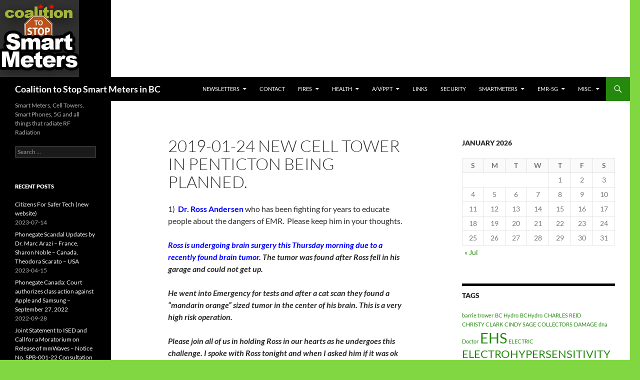

--- FILE ---
content_type: text/html; charset=UTF-8
request_url: https://stopsmartmetersbc.com/2019-01-24-new-cell-tower-in-penticton-being-planned/
body_size: 23230
content:
<!DOCTYPE html>
<!--[if IE 7]>
<html class="ie ie7" lang="en-US">
<![endif]-->
<!--[if IE 8]>
<html class="ie ie8" lang="en-US">
<![endif]-->
<!--[if !(IE 7) & !(IE 8)]><!-->
<html lang="en-US">
<!--<![endif]-->
<head>
	<meta charset="UTF-8">
	<meta name="viewport" content="width=device-width">
	<title>2019-01-24    New Cell Tower in Penticton being planned. | Coalition to Stop Smart Meters in BC</title>
	<link rel="profile" href="https://gmpg.org/xfn/11">
	<link rel="pingback" href="https://stopsmartmetersbc.com/xmlrpc.php">
	<!--[if lt IE 9]>
	<script src="https://stopsmartmetersbc.com/wp-content/themes/twentyfourteen/js/html5.js?ver=3.7.0"></script>
	<![endif]-->
	<meta name='robots' content='max-image-preview:large' />
<link rel='dns-prefetch' href='//secure.gravatar.com' />
<link rel='dns-prefetch' href='//stats.wp.com' />
<link rel='dns-prefetch' href='//v0.wordpress.com' />
<link rel='preconnect' href='//i0.wp.com' />
<link rel="alternate" type="application/rss+xml" title="Coalition to Stop Smart Meters in BC &raquo; Feed" href="https://stopsmartmetersbc.com/feed/" />
<link rel="alternate" type="application/rss+xml" title="Coalition to Stop Smart Meters in BC &raquo; Comments Feed" href="https://stopsmartmetersbc.com/comments/feed/" />
<link rel="alternate" title="oEmbed (JSON)" type="application/json+oembed" href="https://stopsmartmetersbc.com/wp-json/oembed/1.0/embed?url=https%3A%2F%2Fstopsmartmetersbc.com%2F2019-01-24-new-cell-tower-in-penticton-being-planned%2F" />
<link rel="alternate" title="oEmbed (XML)" type="text/xml+oembed" href="https://stopsmartmetersbc.com/wp-json/oembed/1.0/embed?url=https%3A%2F%2Fstopsmartmetersbc.com%2F2019-01-24-new-cell-tower-in-penticton-being-planned%2F&#038;format=xml" />
<style id='wp-img-auto-sizes-contain-inline-css'>
img:is([sizes=auto i],[sizes^="auto," i]){contain-intrinsic-size:3000px 1500px}
/*# sourceURL=wp-img-auto-sizes-contain-inline-css */
</style>
<link rel='stylesheet' id='twentyfourteen-jetpack-css' href='https://stopsmartmetersbc.com/wp-content/plugins/jetpack/modules/theme-tools/compat/twentyfourteen.css?ver=15.3.1' media='all' />
<style id='wp-emoji-styles-inline-css'>

	img.wp-smiley, img.emoji {
		display: inline !important;
		border: none !important;
		box-shadow: none !important;
		height: 1em !important;
		width: 1em !important;
		margin: 0 0.07em !important;
		vertical-align: -0.1em !important;
		background: none !important;
		padding: 0 !important;
	}
/*# sourceURL=wp-emoji-styles-inline-css */
</style>
<style id='wp-block-library-inline-css'>
:root{--wp-block-synced-color:#7a00df;--wp-block-synced-color--rgb:122,0,223;--wp-bound-block-color:var(--wp-block-synced-color);--wp-editor-canvas-background:#ddd;--wp-admin-theme-color:#007cba;--wp-admin-theme-color--rgb:0,124,186;--wp-admin-theme-color-darker-10:#006ba1;--wp-admin-theme-color-darker-10--rgb:0,107,160.5;--wp-admin-theme-color-darker-20:#005a87;--wp-admin-theme-color-darker-20--rgb:0,90,135;--wp-admin-border-width-focus:2px}@media (min-resolution:192dpi){:root{--wp-admin-border-width-focus:1.5px}}.wp-element-button{cursor:pointer}:root .has-very-light-gray-background-color{background-color:#eee}:root .has-very-dark-gray-background-color{background-color:#313131}:root .has-very-light-gray-color{color:#eee}:root .has-very-dark-gray-color{color:#313131}:root .has-vivid-green-cyan-to-vivid-cyan-blue-gradient-background{background:linear-gradient(135deg,#00d084,#0693e3)}:root .has-purple-crush-gradient-background{background:linear-gradient(135deg,#34e2e4,#4721fb 50%,#ab1dfe)}:root .has-hazy-dawn-gradient-background{background:linear-gradient(135deg,#faaca8,#dad0ec)}:root .has-subdued-olive-gradient-background{background:linear-gradient(135deg,#fafae1,#67a671)}:root .has-atomic-cream-gradient-background{background:linear-gradient(135deg,#fdd79a,#004a59)}:root .has-nightshade-gradient-background{background:linear-gradient(135deg,#330968,#31cdcf)}:root .has-midnight-gradient-background{background:linear-gradient(135deg,#020381,#2874fc)}:root{--wp--preset--font-size--normal:16px;--wp--preset--font-size--huge:42px}.has-regular-font-size{font-size:1em}.has-larger-font-size{font-size:2.625em}.has-normal-font-size{font-size:var(--wp--preset--font-size--normal)}.has-huge-font-size{font-size:var(--wp--preset--font-size--huge)}.has-text-align-center{text-align:center}.has-text-align-left{text-align:left}.has-text-align-right{text-align:right}.has-fit-text{white-space:nowrap!important}#end-resizable-editor-section{display:none}.aligncenter{clear:both}.items-justified-left{justify-content:flex-start}.items-justified-center{justify-content:center}.items-justified-right{justify-content:flex-end}.items-justified-space-between{justify-content:space-between}.screen-reader-text{border:0;clip-path:inset(50%);height:1px;margin:-1px;overflow:hidden;padding:0;position:absolute;width:1px;word-wrap:normal!important}.screen-reader-text:focus{background-color:#ddd;clip-path:none;color:#444;display:block;font-size:1em;height:auto;left:5px;line-height:normal;padding:15px 23px 14px;text-decoration:none;top:5px;width:auto;z-index:100000}html :where(.has-border-color){border-style:solid}html :where([style*=border-top-color]){border-top-style:solid}html :where([style*=border-right-color]){border-right-style:solid}html :where([style*=border-bottom-color]){border-bottom-style:solid}html :where([style*=border-left-color]){border-left-style:solid}html :where([style*=border-width]){border-style:solid}html :where([style*=border-top-width]){border-top-style:solid}html :where([style*=border-right-width]){border-right-style:solid}html :where([style*=border-bottom-width]){border-bottom-style:solid}html :where([style*=border-left-width]){border-left-style:solid}html :where(img[class*=wp-image-]){height:auto;max-width:100%}:where(figure){margin:0 0 1em}html :where(.is-position-sticky){--wp-admin--admin-bar--position-offset:var(--wp-admin--admin-bar--height,0px)}@media screen and (max-width:600px){html :where(.is-position-sticky){--wp-admin--admin-bar--position-offset:0px}}

/*# sourceURL=wp-block-library-inline-css */
</style><style id='global-styles-inline-css'>
:root{--wp--preset--aspect-ratio--square: 1;--wp--preset--aspect-ratio--4-3: 4/3;--wp--preset--aspect-ratio--3-4: 3/4;--wp--preset--aspect-ratio--3-2: 3/2;--wp--preset--aspect-ratio--2-3: 2/3;--wp--preset--aspect-ratio--16-9: 16/9;--wp--preset--aspect-ratio--9-16: 9/16;--wp--preset--color--black: #000;--wp--preset--color--cyan-bluish-gray: #abb8c3;--wp--preset--color--white: #fff;--wp--preset--color--pale-pink: #f78da7;--wp--preset--color--vivid-red: #cf2e2e;--wp--preset--color--luminous-vivid-orange: #ff6900;--wp--preset--color--luminous-vivid-amber: #fcb900;--wp--preset--color--light-green-cyan: #7bdcb5;--wp--preset--color--vivid-green-cyan: #00d084;--wp--preset--color--pale-cyan-blue: #8ed1fc;--wp--preset--color--vivid-cyan-blue: #0693e3;--wp--preset--color--vivid-purple: #9b51e0;--wp--preset--color--green: #24890d;--wp--preset--color--dark-gray: #2b2b2b;--wp--preset--color--medium-gray: #767676;--wp--preset--color--light-gray: #f5f5f5;--wp--preset--gradient--vivid-cyan-blue-to-vivid-purple: linear-gradient(135deg,rgb(6,147,227) 0%,rgb(155,81,224) 100%);--wp--preset--gradient--light-green-cyan-to-vivid-green-cyan: linear-gradient(135deg,rgb(122,220,180) 0%,rgb(0,208,130) 100%);--wp--preset--gradient--luminous-vivid-amber-to-luminous-vivid-orange: linear-gradient(135deg,rgb(252,185,0) 0%,rgb(255,105,0) 100%);--wp--preset--gradient--luminous-vivid-orange-to-vivid-red: linear-gradient(135deg,rgb(255,105,0) 0%,rgb(207,46,46) 100%);--wp--preset--gradient--very-light-gray-to-cyan-bluish-gray: linear-gradient(135deg,rgb(238,238,238) 0%,rgb(169,184,195) 100%);--wp--preset--gradient--cool-to-warm-spectrum: linear-gradient(135deg,rgb(74,234,220) 0%,rgb(151,120,209) 20%,rgb(207,42,186) 40%,rgb(238,44,130) 60%,rgb(251,105,98) 80%,rgb(254,248,76) 100%);--wp--preset--gradient--blush-light-purple: linear-gradient(135deg,rgb(255,206,236) 0%,rgb(152,150,240) 100%);--wp--preset--gradient--blush-bordeaux: linear-gradient(135deg,rgb(254,205,165) 0%,rgb(254,45,45) 50%,rgb(107,0,62) 100%);--wp--preset--gradient--luminous-dusk: linear-gradient(135deg,rgb(255,203,112) 0%,rgb(199,81,192) 50%,rgb(65,88,208) 100%);--wp--preset--gradient--pale-ocean: linear-gradient(135deg,rgb(255,245,203) 0%,rgb(182,227,212) 50%,rgb(51,167,181) 100%);--wp--preset--gradient--electric-grass: linear-gradient(135deg,rgb(202,248,128) 0%,rgb(113,206,126) 100%);--wp--preset--gradient--midnight: linear-gradient(135deg,rgb(2,3,129) 0%,rgb(40,116,252) 100%);--wp--preset--font-size--small: 13px;--wp--preset--font-size--medium: 20px;--wp--preset--font-size--large: 36px;--wp--preset--font-size--x-large: 42px;--wp--preset--spacing--20: 0.44rem;--wp--preset--spacing--30: 0.67rem;--wp--preset--spacing--40: 1rem;--wp--preset--spacing--50: 1.5rem;--wp--preset--spacing--60: 2.25rem;--wp--preset--spacing--70: 3.38rem;--wp--preset--spacing--80: 5.06rem;--wp--preset--shadow--natural: 6px 6px 9px rgba(0, 0, 0, 0.2);--wp--preset--shadow--deep: 12px 12px 50px rgba(0, 0, 0, 0.4);--wp--preset--shadow--sharp: 6px 6px 0px rgba(0, 0, 0, 0.2);--wp--preset--shadow--outlined: 6px 6px 0px -3px rgb(255, 255, 255), 6px 6px rgb(0, 0, 0);--wp--preset--shadow--crisp: 6px 6px 0px rgb(0, 0, 0);}:where(.is-layout-flex){gap: 0.5em;}:where(.is-layout-grid){gap: 0.5em;}body .is-layout-flex{display: flex;}.is-layout-flex{flex-wrap: wrap;align-items: center;}.is-layout-flex > :is(*, div){margin: 0;}body .is-layout-grid{display: grid;}.is-layout-grid > :is(*, div){margin: 0;}:where(.wp-block-columns.is-layout-flex){gap: 2em;}:where(.wp-block-columns.is-layout-grid){gap: 2em;}:where(.wp-block-post-template.is-layout-flex){gap: 1.25em;}:where(.wp-block-post-template.is-layout-grid){gap: 1.25em;}.has-black-color{color: var(--wp--preset--color--black) !important;}.has-cyan-bluish-gray-color{color: var(--wp--preset--color--cyan-bluish-gray) !important;}.has-white-color{color: var(--wp--preset--color--white) !important;}.has-pale-pink-color{color: var(--wp--preset--color--pale-pink) !important;}.has-vivid-red-color{color: var(--wp--preset--color--vivid-red) !important;}.has-luminous-vivid-orange-color{color: var(--wp--preset--color--luminous-vivid-orange) !important;}.has-luminous-vivid-amber-color{color: var(--wp--preset--color--luminous-vivid-amber) !important;}.has-light-green-cyan-color{color: var(--wp--preset--color--light-green-cyan) !important;}.has-vivid-green-cyan-color{color: var(--wp--preset--color--vivid-green-cyan) !important;}.has-pale-cyan-blue-color{color: var(--wp--preset--color--pale-cyan-blue) !important;}.has-vivid-cyan-blue-color{color: var(--wp--preset--color--vivid-cyan-blue) !important;}.has-vivid-purple-color{color: var(--wp--preset--color--vivid-purple) !important;}.has-black-background-color{background-color: var(--wp--preset--color--black) !important;}.has-cyan-bluish-gray-background-color{background-color: var(--wp--preset--color--cyan-bluish-gray) !important;}.has-white-background-color{background-color: var(--wp--preset--color--white) !important;}.has-pale-pink-background-color{background-color: var(--wp--preset--color--pale-pink) !important;}.has-vivid-red-background-color{background-color: var(--wp--preset--color--vivid-red) !important;}.has-luminous-vivid-orange-background-color{background-color: var(--wp--preset--color--luminous-vivid-orange) !important;}.has-luminous-vivid-amber-background-color{background-color: var(--wp--preset--color--luminous-vivid-amber) !important;}.has-light-green-cyan-background-color{background-color: var(--wp--preset--color--light-green-cyan) !important;}.has-vivid-green-cyan-background-color{background-color: var(--wp--preset--color--vivid-green-cyan) !important;}.has-pale-cyan-blue-background-color{background-color: var(--wp--preset--color--pale-cyan-blue) !important;}.has-vivid-cyan-blue-background-color{background-color: var(--wp--preset--color--vivid-cyan-blue) !important;}.has-vivid-purple-background-color{background-color: var(--wp--preset--color--vivid-purple) !important;}.has-black-border-color{border-color: var(--wp--preset--color--black) !important;}.has-cyan-bluish-gray-border-color{border-color: var(--wp--preset--color--cyan-bluish-gray) !important;}.has-white-border-color{border-color: var(--wp--preset--color--white) !important;}.has-pale-pink-border-color{border-color: var(--wp--preset--color--pale-pink) !important;}.has-vivid-red-border-color{border-color: var(--wp--preset--color--vivid-red) !important;}.has-luminous-vivid-orange-border-color{border-color: var(--wp--preset--color--luminous-vivid-orange) !important;}.has-luminous-vivid-amber-border-color{border-color: var(--wp--preset--color--luminous-vivid-amber) !important;}.has-light-green-cyan-border-color{border-color: var(--wp--preset--color--light-green-cyan) !important;}.has-vivid-green-cyan-border-color{border-color: var(--wp--preset--color--vivid-green-cyan) !important;}.has-pale-cyan-blue-border-color{border-color: var(--wp--preset--color--pale-cyan-blue) !important;}.has-vivid-cyan-blue-border-color{border-color: var(--wp--preset--color--vivid-cyan-blue) !important;}.has-vivid-purple-border-color{border-color: var(--wp--preset--color--vivid-purple) !important;}.has-vivid-cyan-blue-to-vivid-purple-gradient-background{background: var(--wp--preset--gradient--vivid-cyan-blue-to-vivid-purple) !important;}.has-light-green-cyan-to-vivid-green-cyan-gradient-background{background: var(--wp--preset--gradient--light-green-cyan-to-vivid-green-cyan) !important;}.has-luminous-vivid-amber-to-luminous-vivid-orange-gradient-background{background: var(--wp--preset--gradient--luminous-vivid-amber-to-luminous-vivid-orange) !important;}.has-luminous-vivid-orange-to-vivid-red-gradient-background{background: var(--wp--preset--gradient--luminous-vivid-orange-to-vivid-red) !important;}.has-very-light-gray-to-cyan-bluish-gray-gradient-background{background: var(--wp--preset--gradient--very-light-gray-to-cyan-bluish-gray) !important;}.has-cool-to-warm-spectrum-gradient-background{background: var(--wp--preset--gradient--cool-to-warm-spectrum) !important;}.has-blush-light-purple-gradient-background{background: var(--wp--preset--gradient--blush-light-purple) !important;}.has-blush-bordeaux-gradient-background{background: var(--wp--preset--gradient--blush-bordeaux) !important;}.has-luminous-dusk-gradient-background{background: var(--wp--preset--gradient--luminous-dusk) !important;}.has-pale-ocean-gradient-background{background: var(--wp--preset--gradient--pale-ocean) !important;}.has-electric-grass-gradient-background{background: var(--wp--preset--gradient--electric-grass) !important;}.has-midnight-gradient-background{background: var(--wp--preset--gradient--midnight) !important;}.has-small-font-size{font-size: var(--wp--preset--font-size--small) !important;}.has-medium-font-size{font-size: var(--wp--preset--font-size--medium) !important;}.has-large-font-size{font-size: var(--wp--preset--font-size--large) !important;}.has-x-large-font-size{font-size: var(--wp--preset--font-size--x-large) !important;}
/*# sourceURL=global-styles-inline-css */
</style>

<style id='classic-theme-styles-inline-css'>
/*! This file is auto-generated */
.wp-block-button__link{color:#fff;background-color:#32373c;border-radius:9999px;box-shadow:none;text-decoration:none;padding:calc(.667em + 2px) calc(1.333em + 2px);font-size:1.125em}.wp-block-file__button{background:#32373c;color:#fff;text-decoration:none}
/*# sourceURL=/wp-includes/css/classic-themes.min.css */
</style>
<link rel='stylesheet' id='twentyfourteen-lato-css' href='https://stopsmartmetersbc.com/wp-content/themes/twentyfourteen/fonts/font-lato.css?ver=20230328' media='all' />
<link rel='stylesheet' id='genericons-css' href='https://stopsmartmetersbc.com/wp-content/plugins/jetpack/_inc/genericons/genericons/genericons.css?ver=3.1' media='all' />
<link rel='stylesheet' id='twentyfourteen-style-css' href='https://stopsmartmetersbc.com/wp-content/themes/twentyfourteen/style.css?ver=20230328' media='all' />
<link rel='stylesheet' id='twentyfourteen-block-style-css' href='https://stopsmartmetersbc.com/wp-content/themes/twentyfourteen/css/blocks.css?ver=20230206' media='all' />
<script src="https://stopsmartmetersbc.com/wp-includes/js/jquery/jquery.min.js?ver=3.7.1" id="jquery-core-js"></script>
<script src="https://stopsmartmetersbc.com/wp-includes/js/jquery/jquery-migrate.min.js?ver=3.4.1" id="jquery-migrate-js"></script>
<link rel="https://api.w.org/" href="https://stopsmartmetersbc.com/wp-json/" /><link rel="alternate" title="JSON" type="application/json" href="https://stopsmartmetersbc.com/wp-json/wp/v2/pages/14054" /><link rel="EditURI" type="application/rsd+xml" title="RSD" href="https://stopsmartmetersbc.com/xmlrpc.php?rsd" />
<meta name="generator" content="WordPress 6.9" />
<link rel="canonical" href="https://stopsmartmetersbc.com/2019-01-24-new-cell-tower-in-penticton-being-planned/" />
<link rel='shortlink' href='https://wp.me/PeNfbm-3EG' />
	<style>img#wpstats{display:none}</style>
		<style>.recentcomments a{display:inline !important;padding:0 !important;margin:0 !important;}</style><style id="custom-background-css">
body.custom-background { background-color: #81d742; }
</style>
	
<!-- Jetpack Open Graph Tags -->
<meta property="og:type" content="article" />
<meta property="og:title" content="2019-01-24    New Cell Tower in Penticton being planned." />
<meta property="og:url" content="https://stopsmartmetersbc.com/2019-01-24-new-cell-tower-in-penticton-being-planned/" />
<meta property="og:description" content="1)  Dr. Ross Andersen who has been fighting for years to educate people about the dangers of EMR.  Please keep him in your thoughts. Ross is undergoing brain surgery this Thursday morning due to a …" />
<meta property="article:published_time" content="2019-01-25T08:13:47+00:00" />
<meta property="article:modified_time" content="2019-01-25T18:04:07+00:00" />
<meta property="og:site_name" content="Coalition to Stop Smart Meters in BC" />
<meta property="og:image" content="https://s0.wp.com/i/blank.jpg" />
<meta property="og:image:width" content="200" />
<meta property="og:image:height" content="200" />
<meta property="og:image:alt" content="" />
<meta property="og:locale" content="en_US" />
<meta name="twitter:text:title" content="2019-01-24    New Cell Tower in Penticton being planned." />
<meta name="twitter:card" content="summary" />

<!-- End Jetpack Open Graph Tags -->
</head>

<body class="wp-singular page-template-default page page-id-14054 custom-background wp-embed-responsive wp-theme-twentyfourteen group-blog header-image singular">
<div id="page" class="hfeed site">
		<div id="site-header">
		<a href="https://stopsmartmetersbc.com/" rel="home">
			<img src="https://stopsmartmetersbc.com/wp-content/uploads/2014/06/ssm95c_06.jpg" width="158" height="154" alt="Coalition to Stop Smart Meters in BC" />
		</a>
	</div>
	
	<header id="masthead" class="site-header">
		<div class="header-main">
			<h1 class="site-title"><a href="https://stopsmartmetersbc.com/" rel="home">Coalition to Stop Smart Meters in BC</a></h1>

			<div class="search-toggle">
				<a href="#search-container" class="screen-reader-text" aria-expanded="false" aria-controls="search-container">
					Search				</a>
			</div>

			<nav id="primary-navigation" class="site-navigation primary-navigation">
				<button class="menu-toggle">Primary Menu</button>
				<a class="screen-reader-text skip-link" href="#content">
					Skip to content				</a>
				<div class="menu-ted1-container"><ul id="primary-menu" class="nav-menu"><li id="menu-item-460" class="menu-item menu-item-type-post_type menu-item-object-page menu-item-has-children menu-item-460"><a href="https://stopsmartmetersbc.com/newsletters/">Newsletters</a>
<ul class="sub-menu">
	<li id="menu-item-28570" class="menu-item menu-item-type-post_type menu-item-object-page menu-item-has-children menu-item-28570"><a href="https://stopsmartmetersbc.com/newsletters-2023/">Newsletters 2023</a>
	<ul class="sub-menu">
		<li id="menu-item-28574" class="menu-item menu-item-type-post_type menu-item-object-page menu-item-28574"><a href="https://stopsmartmetersbc.com/newsletters-2023-01-january/">Newsletters 2023-01 Jan</a></li>
		<li id="menu-item-28779" class="menu-item menu-item-type-post_type menu-item-object-page menu-item-28779"><a href="https://stopsmartmetersbc.com/newsletters-2023-02-february/">Newsletters 2023-02 Feb</a></li>
		<li id="menu-item-28999" class="menu-item menu-item-type-post_type menu-item-object-page menu-item-28999"><a href="https://stopsmartmetersbc.com/newsletters-2023-03-march/">Newsletters 2023-03 Mar</a></li>
		<li id="menu-item-29232" class="menu-item menu-item-type-post_type menu-item-object-page menu-item-29232"><a href="https://stopsmartmetersbc.com/newsletters-2023-04-apr/">NEWSLETTERS 2023-04 APR</a></li>
		<li id="menu-item-29512" class="menu-item menu-item-type-post_type menu-item-object-page menu-item-29512"><a href="https://stopsmartmetersbc.com/newsletters-2023-05-may/">Newsletters 2023-05 MAY</a></li>
	</ul>
</li>
	<li id="menu-item-25627" class="menu-item menu-item-type-post_type menu-item-object-page menu-item-has-children menu-item-25627"><a href="https://stopsmartmetersbc.com/newsletters-2022/">NEWSLETTERS 2022</a>
	<ul class="sub-menu">
		<li id="menu-item-25626" class="menu-item menu-item-type-post_type menu-item-object-page menu-item-25626"><a href="https://stopsmartmetersbc.com/newsletters-2022-01-jan/">Newsletters 2022-01 JAN</a></li>
		<li id="menu-item-25862" class="menu-item menu-item-type-post_type menu-item-object-page menu-item-25862"><a href="https://stopsmartmetersbc.com/newsletters-2022-02-feb/">Newsletters 2022-02 FEB</a></li>
		<li id="menu-item-26108" class="menu-item menu-item-type-post_type menu-item-object-page menu-item-26108"><a href="https://stopsmartmetersbc.com/newsletters-2022-03-mar/">Newsletters 2022-03 MAR</a></li>
		<li id="menu-item-26331" class="menu-item menu-item-type-post_type menu-item-object-page menu-item-26331"><a href="https://stopsmartmetersbc.com/newsletters-2022-04-apr/">Updates – 2022-04 APR</a></li>
		<li id="menu-item-26653" class="menu-item menu-item-type-post_type menu-item-object-page menu-item-26653"><a href="https://stopsmartmetersbc.com/newsletters-2022-05-may/">Newsletters 2022-05 MAY</a></li>
		<li id="menu-item-26910" class="menu-item menu-item-type-post_type menu-item-object-page menu-item-26910"><a href="https://stopsmartmetersbc.com/newsletters-2022-6-jun/">Newsletters 2022-06 JUN</a></li>
		<li id="menu-item-27190" class="menu-item menu-item-type-post_type menu-item-object-page menu-item-27190"><a href="https://stopsmartmetersbc.com/newsletters-2022-07-jul/">Newsletters 2022-07 JUL</a></li>
		<li id="menu-item-27465" class="menu-item menu-item-type-post_type menu-item-object-page menu-item-27465"><a href="https://stopsmartmetersbc.com/newsletters-2022-08-aug/">Newsletters 2022-08 AUG</a></li>
		<li id="menu-item-27712" class="menu-item menu-item-type-post_type menu-item-object-page menu-item-27712"><a href="https://stopsmartmetersbc.com/newsletters-2022-09-sep/">Newsletters 2022-09 SEP</a></li>
		<li id="menu-item-27962" class="menu-item menu-item-type-post_type menu-item-object-page menu-item-27962"><a href="https://stopsmartmetersbc.com/newsletters-2022-10-oct/">Newsletters 2022-10 OCT</a></li>
		<li id="menu-item-28199" class="menu-item menu-item-type-post_type menu-item-object-page menu-item-28199"><a href="https://stopsmartmetersbc.com/newsletters-2022-11-nov/">Newsletters 2022-11 NOV</a></li>
		<li id="menu-item-28442" class="menu-item menu-item-type-post_type menu-item-object-page menu-item-28442"><a href="https://stopsmartmetersbc.com/newsletters-2022-12-dec/">Newsletters 2022-12 DEC</a></li>
	</ul>
</li>
	<li id="menu-item-21956" class="menu-item menu-item-type-post_type menu-item-object-page menu-item-has-children menu-item-21956"><a href="https://stopsmartmetersbc.com/newsletters-2021/">NEWSLETTERS 2021</a>
	<ul class="sub-menu">
		<li id="menu-item-21959" class="menu-item menu-item-type-post_type menu-item-object-page menu-item-21959"><a href="https://stopsmartmetersbc.com/newsletters-2021-01-jan/">Newsletters 2021-01 JAN</a></li>
		<li id="menu-item-22317" class="menu-item menu-item-type-post_type menu-item-object-page menu-item-22317"><a href="https://stopsmartmetersbc.com/newsletters-2021-02-feb/">Newsletters 2021-02 FEB</a></li>
		<li id="menu-item-22658" class="menu-item menu-item-type-post_type menu-item-object-page menu-item-22658"><a href="https://stopsmartmetersbc.com/newsletters-2021-03-mar/">Newsletters 2021-03 MAR</a></li>
		<li id="menu-item-23064" class="menu-item menu-item-type-post_type menu-item-object-page menu-item-23064"><a href="https://stopsmartmetersbc.com/newsletters-2021-04-apr/">Newsletters 2021-04 APR</a></li>
		<li id="menu-item-23397" class="menu-item menu-item-type-post_type menu-item-object-page menu-item-23397"><a href="https://stopsmartmetersbc.com/newsletters-2021-05-may/">Newsletters 2021-05 MAY</a></li>
		<li id="menu-item-23708" class="menu-item menu-item-type-post_type menu-item-object-page menu-item-23708"><a href="https://stopsmartmetersbc.com/newsletters-2021-06-jun/">Newsletters 2021-06 JUN</a></li>
		<li id="menu-item-24081" class="menu-item menu-item-type-post_type menu-item-object-page menu-item-24081"><a href="https://stopsmartmetersbc.com/newsletters-2021-07-july/">Newsletters 2021-07 JULY</a></li>
		<li id="menu-item-24371" class="menu-item menu-item-type-post_type menu-item-object-page menu-item-24371"><a href="https://stopsmartmetersbc.com/newsletters-2021-08-august/">Newsletters 2021-08 Aug</a></li>
		<li id="menu-item-24640" class="menu-item menu-item-type-post_type menu-item-object-page menu-item-24640"><a href="https://stopsmartmetersbc.com/newsletters-2021-09-september/">NEWSLETTERS 2021-09 Sep</a></li>
		<li id="menu-item-24905" class="menu-item menu-item-type-post_type menu-item-object-page menu-item-24905"><a href="https://stopsmartmetersbc.com/newsletters-2021-10-oct/">Newsletters 2021-10 OCT</a></li>
		<li id="menu-item-25142" class="menu-item menu-item-type-post_type menu-item-object-page menu-item-25142"><a href="https://stopsmartmetersbc.com/newsletters-2021-10-nov/">Newsletters 2021-11 NOV</a></li>
		<li id="menu-item-25391" class="menu-item menu-item-type-post_type menu-item-object-page menu-item-25391"><a href="https://stopsmartmetersbc.com/newsletters-2021-12-december/">Newsletters 2021-12 DEC</a></li>
	</ul>
</li>
	<li id="menu-item-17704" class="menu-item menu-item-type-post_type menu-item-object-page menu-item-has-children menu-item-17704"><a href="https://stopsmartmetersbc.com/newsletters-2020/">NEWSLETTERS 2020</a>
	<ul class="sub-menu">
		<li id="menu-item-21627" class="menu-item menu-item-type-post_type menu-item-object-page menu-item-21627"><a href="https://stopsmartmetersbc.com/newsletters-2020-12-dec/">Newsletters 2020-12 DEC</a></li>
		<li id="menu-item-21314" class="menu-item menu-item-type-post_type menu-item-object-page menu-item-21314"><a href="https://stopsmartmetersbc.com/newsletters-2020-11-nov/">Newsletters 2020-11 NOV</a></li>
		<li id="menu-item-20899" class="menu-item menu-item-type-post_type menu-item-object-page menu-item-20899"><a href="https://stopsmartmetersbc.com/newsletters-2020-10-oct/">Newsletters 2020-10 OCT</a></li>
		<li id="menu-item-20578" class="menu-item menu-item-type-post_type menu-item-object-page menu-item-20578"><a href="https://stopsmartmetersbc.com/newsletters-2020-09-sep/">Newsletters 2020-09 SEP</a></li>
		<li id="menu-item-20241" class="menu-item menu-item-type-post_type menu-item-object-page menu-item-20241"><a href="https://stopsmartmetersbc.com/newsletters-2020-08-aug/">Newsletters 2020-08 AUG</a></li>
		<li id="menu-item-19839" class="menu-item menu-item-type-post_type menu-item-object-page menu-item-19839"><a href="https://stopsmartmetersbc.com/newsletters-2020-07-jul/">Newsletters 2020-07 JUL</a></li>
		<li id="menu-item-19513" class="menu-item menu-item-type-post_type menu-item-object-page menu-item-19513"><a href="https://stopsmartmetersbc.com/newsletters-2020-06-jun/">Newsletters 2020-06 JUN</a></li>
		<li id="menu-item-19105" class="menu-item menu-item-type-post_type menu-item-object-page menu-item-19105"><a href="https://stopsmartmetersbc.com/newsletters-2020-05-may/">Newsletters 2020-05 MAY</a></li>
		<li id="menu-item-18751" class="menu-item menu-item-type-post_type menu-item-object-page menu-item-18751"><a href="https://stopsmartmetersbc.com/newsletters-2020-04-apr/">Newsletters 2020-04 APR</a></li>
		<li id="menu-item-18460" class="menu-item menu-item-type-post_type menu-item-object-page menu-item-18460"><a href="https://stopsmartmetersbc.com/newsletters-2020-03-mar/">Newsletters 2020-03 MAR</a></li>
		<li id="menu-item-18176" class="menu-item menu-item-type-post_type menu-item-object-page menu-item-18176"><a href="https://stopsmartmetersbc.com/newsletters-2020-02-feb/">Newsletters 2020-02 FEB</a></li>
		<li id="menu-item-17707" class="menu-item menu-item-type-post_type menu-item-object-page menu-item-17707"><a href="https://stopsmartmetersbc.com/newsletters-2020-01-jan/">Newsletters 2020-01 Jan</a></li>
	</ul>
</li>
	<li id="menu-item-13833" class="menu-item menu-item-type-post_type menu-item-object-page menu-item-has-children menu-item-13833"><a href="https://stopsmartmetersbc.com/newsletters-2019/">NEWSLETTERS 2019</a>
	<ul class="sub-menu">
		<li id="menu-item-17410" class="menu-item menu-item-type-post_type menu-item-object-page menu-item-17410"><a href="https://stopsmartmetersbc.com/newsletters-2019-12-dec/">Newsletters 2019-12 DEC</a></li>
		<li id="menu-item-17067" class="menu-item menu-item-type-post_type menu-item-object-page menu-item-17067"><a href="https://stopsmartmetersbc.com/newsletters-2019-11-nov/">Newsletters 2019-11 NOV</a></li>
		<li id="menu-item-16694" class="menu-item menu-item-type-post_type menu-item-object-page menu-item-16694"><a href="https://stopsmartmetersbc.com/newsletters-2019-10-oct/">Newsletters 2019-10 OCT</a></li>
		<li id="menu-item-16370" class="menu-item menu-item-type-post_type menu-item-object-page menu-item-16370"><a href="https://stopsmartmetersbc.com/newsletters-2019-09-sep/">Newsletters 2019-09 SEP</a></li>
		<li id="menu-item-16107" class="menu-item menu-item-type-post_type menu-item-object-page menu-item-16107"><a href="https://stopsmartmetersbc.com/newsletters-2019-08-aug/">Newsletters 2019-08 AUG</a></li>
		<li id="menu-item-15686" class="menu-item menu-item-type-post_type menu-item-object-page menu-item-15686"><a href="https://stopsmartmetersbc.com/newsletters-2019-07-jul/">Newsletters 2019-07 JUL</a></li>
		<li id="menu-item-15333" class="menu-item menu-item-type-post_type menu-item-object-page menu-item-15333"><a href="https://stopsmartmetersbc.com/newsletters-2019-06-jun/">Newsletters 2019-06 JUN</a></li>
		<li id="menu-item-14955" class="menu-item menu-item-type-post_type menu-item-object-page menu-item-14955"><a href="https://stopsmartmetersbc.com/newsletters-2019-05-may/">Newsletters 2019-05 MAY</a></li>
		<li id="menu-item-14639" class="menu-item menu-item-type-post_type menu-item-object-page menu-item-14639"><a href="https://stopsmartmetersbc.com/newsletters-2019-04-apr/">Newsletters 2019-04 APR</a></li>
		<li id="menu-item-14357" class="menu-item menu-item-type-post_type menu-item-object-page menu-item-14357"><a href="https://stopsmartmetersbc.com/newsletters-2019-03-mar-2/">Newsletters 2019-03 MAR</a></li>
		<li id="menu-item-14131" class="menu-item menu-item-type-post_type menu-item-object-page menu-item-14131"><a href="https://stopsmartmetersbc.com/newsletters-2019-02-feb/">Newsletters 2019-02 FEB</a></li>
		<li id="menu-item-13837" class="menu-item menu-item-type-post_type menu-item-object-page menu-item-13837"><a href="https://stopsmartmetersbc.com/newsletters-2019-01-jan/">NEWSLETTERS 2019-01 JAN</a></li>
	</ul>
</li>
	<li id="menu-item-10598" class="menu-item menu-item-type-post_type menu-item-object-page menu-item-has-children menu-item-10598"><a href="https://stopsmartmetersbc.com/newsletters-2018/">NEWSLETTERS 2018</a>
	<ul class="sub-menu">
		<li id="menu-item-13541" class="menu-item menu-item-type-post_type menu-item-object-page menu-item-13541"><a href="https://stopsmartmetersbc.com/newsletters-2018-12-dec/">Newsletters 2018-12 DEC</a></li>
		<li id="menu-item-13337" class="menu-item menu-item-type-post_type menu-item-object-page menu-item-13337"><a href="https://stopsmartmetersbc.com/newsletters-2018-11-nov/">NEWSLETTERS 2018-11 NOV</a></li>
		<li id="menu-item-13058" class="menu-item menu-item-type-post_type menu-item-object-page menu-item-13058"><a href="https://stopsmartmetersbc.com/newsletters-2018-10-oct/">Newsletters 2018-10 OCT</a></li>
		<li id="menu-item-12771" class="menu-item menu-item-type-post_type menu-item-object-page menu-item-12771"><a href="https://stopsmartmetersbc.com/newsletters-2018-09-sep/">NEWSLETTERS 2018-09 SEP</a></li>
		<li id="menu-item-12513" class="menu-item menu-item-type-post_type menu-item-object-page menu-item-12513"><a href="https://stopsmartmetersbc.com/newsletters-2018-08-aug/">Newsletters 2018-08 AUG</a></li>
		<li id="menu-item-12213" class="menu-item menu-item-type-post_type menu-item-object-page menu-item-12213"><a href="https://stopsmartmetersbc.com/newsletters-2018-07-jul/">NEWSLETTERS 2018-07 JUL</a></li>
		<li id="menu-item-11997" class="menu-item menu-item-type-post_type menu-item-object-page menu-item-11997"><a href="https://stopsmartmetersbc.com/newsletters-2018-06-jun/">Newsletters 2018-06 JUN</a></li>
		<li id="menu-item-11730" class="menu-item menu-item-type-post_type menu-item-object-page menu-item-11730"><a href="https://stopsmartmetersbc.com/newsletters-2018-05-may/">Newsletters 2018-05 MAY</a></li>
		<li id="menu-item-11453" class="menu-item menu-item-type-post_type menu-item-object-page menu-item-11453"><a href="https://stopsmartmetersbc.com/newsletters-2018-04-apr/">Newsletters 2018-04 Apr</a></li>
		<li id="menu-item-11139" class="menu-item menu-item-type-post_type menu-item-object-page menu-item-11139"><a href="https://stopsmartmetersbc.com/newsletters-2018-03-mar/">NEWSLETTERS 2018-03 MAR</a></li>
		<li id="menu-item-10888" class="menu-item menu-item-type-post_type menu-item-object-page menu-item-10888"><a href="https://stopsmartmetersbc.com/newsletters-2018-02-feb/">Newsletters 2018-02 Feb</a></li>
		<li id="menu-item-10597" class="menu-item menu-item-type-post_type menu-item-object-page menu-item-10597"><a href="https://stopsmartmetersbc.com/newsletters-2018-01-jan/">NEWSLETTERS 2018-01 JAN</a></li>
	</ul>
</li>
	<li id="menu-item-6343" class="menu-item menu-item-type-post_type menu-item-object-page menu-item-has-children menu-item-6343"><a href="https://stopsmartmetersbc.com/newsletters/newsletters-2017/">NEWSLETTERS – 2017</a>
	<ul class="sub-menu">
		<li id="menu-item-10285" class="menu-item menu-item-type-post_type menu-item-object-page menu-item-10285"><a href="https://stopsmartmetersbc.com/newsletters-2017-12-dec/">NEWSLETTERS 2017-12 DEC</a></li>
		<li id="menu-item-9902" class="menu-item menu-item-type-post_type menu-item-object-page menu-item-9902"><a href="https://stopsmartmetersbc.com/newsletters-2017-11-nov/">NEWSLETTERS 2017-11 NOV</a></li>
		<li id="menu-item-9515" class="menu-item menu-item-type-post_type menu-item-object-page menu-item-9515"><a href="https://stopsmartmetersbc.com/newsletters-2017-10-oct/">NEWSLETTERS 2017-10 OCT</a></li>
		<li id="menu-item-9114" class="menu-item menu-item-type-post_type menu-item-object-page menu-item-9114"><a href="https://stopsmartmetersbc.com/newsletters-2017-09-sep/">Newsletters 2017-09 SEP</a></li>
		<li id="menu-item-8781" class="menu-item menu-item-type-post_type menu-item-object-page menu-item-8781"><a href="https://stopsmartmetersbc.com/newsletters-2017-08-aug/">NEWSLETTERS 2017-08 AUG</a></li>
		<li id="menu-item-8456" class="menu-item menu-item-type-post_type menu-item-object-page menu-item-8456"><a href="https://stopsmartmetersbc.com/newsletters-2017-07-jul-2/">NEWSLETTERS 2017-07 JUL</a></li>
		<li id="menu-item-8146" class="menu-item menu-item-type-post_type menu-item-object-page menu-item-8146"><a href="https://stopsmartmetersbc.com/newsletters/newsletters-2017/newsletters-2017-06-jun/">NEWSLETTERS 2017-06 JUN</a></li>
		<li id="menu-item-7816" class="menu-item menu-item-type-post_type menu-item-object-page menu-item-7816"><a href="https://stopsmartmetersbc.com/newsletters/newsletters-2017/newsletters-2017-05-may/">NEWSLETTERS 2017-05 MAY</a></li>
		<li id="menu-item-7436" class="menu-item menu-item-type-post_type menu-item-object-page menu-item-has-children menu-item-7436"><a href="https://stopsmartmetersbc.com/newsletters/newsletters-2017/newsletters-2017-04-apr/">NEWSLETTERS 2017-04 APR</a>
		<ul class="sub-menu">
			<li id="menu-item-21954" class="menu-item menu-item-type-post_type menu-item-object-page menu-item-21954"><a href="https://stopsmartmetersbc.com/newsletters-2021/">NEWSLETTERS 2021</a></li>
		</ul>
</li>
		<li id="menu-item-7006" class="menu-item menu-item-type-post_type menu-item-object-page menu-item-7006"><a href="https://stopsmartmetersbc.com/newsletters/newsletters-2017/newsletters-2017-03-mar/">NEWSLETTERS 2017-03 MAR</a></li>
		<li id="menu-item-6732" class="menu-item menu-item-type-post_type menu-item-object-page menu-item-6732"><a href="https://stopsmartmetersbc.com/z/newsletters-2017-02-feb/">NEWSLETTERS 2017-02 FEB</a></li>
		<li id="menu-item-6346" class="menu-item menu-item-type-post_type menu-item-object-page menu-item-6346"><a href="https://stopsmartmetersbc.com/newsletters/newsletters-2017/newsletters-2017-01-jan/">NEWSLETTERS 2017-01 JAN</a></li>
	</ul>
</li>
	<li id="menu-item-3122" class="menu-item menu-item-type-post_type menu-item-object-page menu-item-has-children menu-item-3122"><a href="https://stopsmartmetersbc.com/newsletters/newsletters-2016/">Newsletters – 2016</a>
	<ul class="sub-menu">
		<li id="menu-item-5969" class="menu-item menu-item-type-post_type menu-item-object-page menu-item-5969"><a href="https://stopsmartmetersbc.com/newsletters/newsletters-2016/newsletters-2016-12-dec/">NEWSLETTERS 2016-12 DEC</a></li>
		<li id="menu-item-5673" class="menu-item menu-item-type-post_type menu-item-object-page menu-item-5673"><a href="https://stopsmartmetersbc.com/newsletters-2016-11-nov/">NEWSLETTERS 2016-11 NOV</a></li>
		<li id="menu-item-5414" class="menu-item menu-item-type-post_type menu-item-object-page menu-item-5414"><a href="https://stopsmartmetersbc.com/newsletters-2016-10-oct/">NEWSLETTERS 2016-10 OCT</a></li>
		<li id="menu-item-5145" class="menu-item menu-item-type-post_type menu-item-object-page menu-item-5145"><a href="https://stopsmartmetersbc.com/newsletters/newsletters-2016/newsletters-2016-09-sep/">Newsletters 2016-09 SEP</a></li>
		<li id="menu-item-4804" class="menu-item menu-item-type-post_type menu-item-object-page menu-item-4804"><a href="https://stopsmartmetersbc.com/newsletters/newsletters-2016/newsletters-2016-08-aug/">Newsletters 2016-08 AUG</a></li>
		<li id="menu-item-4458" class="menu-item menu-item-type-post_type menu-item-object-page menu-item-4458"><a href="https://stopsmartmetersbc.com/newsletters/newsletters-2016/newsletters-2016-07-jul/">NEWSLETTERS 2016-07 JULY</a></li>
		<li id="menu-item-4018" class="menu-item menu-item-type-post_type menu-item-object-page menu-item-4018"><a href="https://stopsmartmetersbc.com/newsletters/newsletters-2016/newsletters-2016-06-june/">Newsletters 2016-06 June</a></li>
		<li id="menu-item-3510" class="menu-item menu-item-type-post_type menu-item-object-page menu-item-3510"><a href="https://stopsmartmetersbc.com/newsletters/newsletters-2016/newsletters-2016-05-may/">NEWSLETTERS – 2016-05 MAY</a></li>
		<li id="menu-item-3398" class="menu-item menu-item-type-post_type menu-item-object-page menu-item-3398"><a href="https://stopsmartmetersbc.com/newsletters/newsletters-2016/newsletters-04-apr/">NEWSLETTERS 2016-04 APR</a></li>
		<li id="menu-item-3307" class="menu-item menu-item-type-post_type menu-item-object-page menu-item-3307"><a href="https://stopsmartmetersbc.com/newsletters/newsletters-2016/newsletters-2016-03-mar/">Newsletters 2016-03 MAR</a></li>
		<li id="menu-item-3254" class="menu-item menu-item-type-post_type menu-item-object-page menu-item-3254"><a href="https://stopsmartmetersbc.com/newsletters/newsletters-2016/newsletters-2016-02-feb/">NEWSLETTERS 2016-02 FEB</a></li>
		<li id="menu-item-3106" class="menu-item menu-item-type-post_type menu-item-object-page menu-item-3106"><a href="https://stopsmartmetersbc.com/newsletters/newsletters-2016/newsletters-2016-01-jan/">Newsletters 2016-01 JAN</a></li>
	</ul>
</li>
	<li id="menu-item-3114" class="menu-item menu-item-type-post_type menu-item-object-page menu-item-3114"><a href="https://stopsmartmetersbc.com/newsletters-2015/">Newsletters – 2015</a></li>
	<li id="menu-item-3119" class="menu-item menu-item-type-post_type menu-item-object-page menu-item-has-children menu-item-3119"><a href="https://stopsmartmetersbc.com/newsletters-2014/">Newsletters – 2014</a>
	<ul class="sub-menu">
		<li id="menu-item-1401" class="menu-item menu-item-type-post_type menu-item-object-page menu-item-1401"><a href="https://stopsmartmetersbc.com/newsletters/newsletters-2014/newsletters-2014-12-dec/">NEWSLETTERS 2014-12 – DEC</a></li>
		<li id="menu-item-1205" class="menu-item menu-item-type-post_type menu-item-object-page menu-item-1205"><a href="https://stopsmartmetersbc.com/newsletters/newsletters-2014/newsletters-2014-11-nov/">NEWSLETTERS 2014-11 – NOV</a></li>
		<li id="menu-item-836" class="menu-item menu-item-type-post_type menu-item-object-page menu-item-836"><a href="https://stopsmartmetersbc.com/newsletters/newsletters-2014/newsletters-2014-109-oct/">NEWSLETTERS 2014-10 – OCT</a></li>
		<li id="menu-item-736" class="menu-item menu-item-type-post_type menu-item-object-page menu-item-736"><a href="https://stopsmartmetersbc.com/newsletters/newsletters-2014/newsletters-2014-09-sept/">NEWSLETTERS 2014-09 – SEPT</a></li>
		<li id="menu-item-575" class="menu-item menu-item-type-post_type menu-item-object-page menu-item-575"><a href="https://stopsmartmetersbc.com/newsletters/newsletters-2014/newsletters-2014-08-august/">Newsletters 2014-08 – AUG</a></li>
		<li id="menu-item-470" class="menu-item menu-item-type-post_type menu-item-object-page menu-item-470"><a href="https://stopsmartmetersbc.com/newsletters/newsletters-2014/newsletters-2014-july/">Newsletters 2014-07 –  July</a></li>
		<li id="menu-item-469" class="menu-item menu-item-type-post_type menu-item-object-page menu-item-469"><a href="https://stopsmartmetersbc.com/newsletters/newsletters-2014/newsletters-2014-june/">Newsletters 2014-06 – June</a></li>
		<li id="menu-item-1131" class="menu-item menu-item-type-post_type menu-item-object-page menu-item-1131"><a href="https://stopsmartmetersbc.com/newsletters/newsletters-2014/newsletters-2014-05-may/">NEWSLETTERS 2014-05 – MAY</a></li>
		<li id="menu-item-1128" class="menu-item menu-item-type-post_type menu-item-object-page menu-item-1128"><a href="https://stopsmartmetersbc.com/newsletters/newsletters-2014/newsletters-2014-04-apr/">NEWSLETTERS 2014-04  – APR</a></li>
		<li id="menu-item-1125" class="menu-item menu-item-type-post_type menu-item-object-page menu-item-1125"><a href="https://stopsmartmetersbc.com/newsletters/newsletters-2014/newsletters-2014-03-mar/">NEWSLETTERS 2014-03 – MAR</a></li>
	</ul>
</li>
</ul>
</li>
<li id="menu-item-853" class="menu-item menu-item-type-post_type menu-item-object-page menu-item-853"><a href="https://stopsmartmetersbc.com/contact/">CONTACT</a></li>
<li id="menu-item-461" class="menu-item menu-item-type-post_type menu-item-object-page menu-item-has-children menu-item-461"><a href="https://stopsmartmetersbc.com/fires/">Fires</a>
<ul class="sub-menu">
	<li id="menu-item-4911" class="menu-item menu-item-type-post_type menu-item-object-page menu-item-4911"><a href="https://stopsmartmetersbc.com/smart-meter-fires/">SMART METER FIRES</a></li>
</ul>
</li>
<li id="menu-item-462" class="menu-item menu-item-type-post_type menu-item-object-page menu-item-has-children menu-item-462"><a href="https://stopsmartmetersbc.com/health/">HEALTH</a>
<ul class="sub-menu">
	<li id="menu-item-6996" class="menu-item menu-item-type-post_type menu-item-object-page menu-item-6996"><a href="https://stopsmartmetersbc.com/appealspetitions/">Appeals/Petitions</a></li>
	<li id="menu-item-11025" class="menu-item menu-item-type-post_type menu-item-object-page menu-item-11025"><a href="https://stopsmartmetersbc.com/brain-cancer/">Brain Cancer</a></li>
	<li id="menu-item-8615" class="menu-item menu-item-type-post_type menu-item-object-page menu-item-8615"><a href="https://stopsmartmetersbc.com/cancer-clusters/">Cancer Clusters</a></li>
	<li id="menu-item-7101" class="menu-item menu-item-type-post_type menu-item-object-page menu-item-7101"><a href="https://stopsmartmetersbc.com/children/">Children</a></li>
	<li id="menu-item-6887" class="menu-item menu-item-type-post_type menu-item-object-page menu-item-6887"><a href="https://stopsmartmetersbc.com/ehs-electro-hypersensitive/">EHS – Electro Hypersensitive</a></li>
	<li id="menu-item-475" class="menu-item menu-item-type-post_type menu-item-object-page menu-item-475"><a href="https://stopsmartmetersbc.com/health/health-and-freedom-of-choice/">Health and Freedom of Choice</a></li>
	<li id="menu-item-6890" class="menu-item menu-item-type-post_type menu-item-object-page menu-item-6890"><a href="https://stopsmartmetersbc.com/scientific-articles-papers-and-reports/">Scientific Articles, Papers and Reports</a></li>
</ul>
</li>
<li id="menu-item-6924" class="menu-item menu-item-type-post_type menu-item-object-page menu-item-has-children menu-item-6924"><a href="https://stopsmartmetersbc.com/avppt/">A/V/PPT</a>
<ul class="sub-menu">
	<li id="menu-item-21375" class="menu-item menu-item-type-post_type menu-item-object-page menu-item-21375"><a href="https://stopsmartmetersbc.com/books/">Books</a></li>
</ul>
</li>
<li id="menu-item-463" class="menu-item menu-item-type-post_type menu-item-object-page menu-item-463"><a href="https://stopsmartmetersbc.com/links/">LINKS</a></li>
<li id="menu-item-2803" class="menu-item menu-item-type-post_type menu-item-object-page menu-item-2803"><a href="https://stopsmartmetersbc.com/more/security/">SECURITY</a></li>
<li id="menu-item-464" class="menu-item menu-item-type-post_type menu-item-object-page menu-item-has-children menu-item-464"><a href="https://stopsmartmetersbc.com/metersgrid/">SmartMeters</a>
<ul class="sub-menu">
	<li id="menu-item-2436" class="menu-item menu-item-type-post_type menu-item-object-page menu-item-2436"><a href="https://stopsmartmetersbc.com/bchydro-collector-locations/">BCHydro Collector Locations</a></li>
	<li id="menu-item-6020" class="menu-item menu-item-type-post_type menu-item-object-page menu-item-6020"><a href="https://stopsmartmetersbc.com/metersgrid/bc-hydro-net-metering-program/">BC Hydro Net Metering Program</a></li>
	<li id="menu-item-467" class="menu-item menu-item-type-post_type menu-item-object-page menu-item-467"><a href="https://stopsmartmetersbc.com/metersgrid/identify-mesh-networks/">Identify Mesh Networks</a></li>
	<li id="menu-item-468" class="menu-item menu-item-type-post_type menu-item-object-page menu-item-468"><a href="https://stopsmartmetersbc.com/metersgrid/identify-your-meter/">Identify your METER</a></li>
</ul>
</li>
<li id="menu-item-6984" class="menu-item menu-item-type-post_type menu-item-object-page menu-item-has-children menu-item-6984"><a href="https://stopsmartmetersbc.com/emrrfr/">EMR-5G</a>
<ul class="sub-menu">
	<li id="menu-item-9749" class="menu-item menu-item-type-post_type menu-item-object-page menu-item-9749"><a href="https://stopsmartmetersbc.com/5g-communications/">5G Communications</a></li>
	<li id="menu-item-6035" class="menu-item menu-item-type-post_type menu-item-object-page menu-item-6035"><a href="https://stopsmartmetersbc.com/more/5g-enodeb-microcells-small-cells/">5G / eNodeB / MicroCells / Small Cells</a></li>
	<li id="menu-item-6989" class="menu-item menu-item-type-post_type menu-item-object-page menu-item-6989"><a href="https://stopsmartmetersbc.com/california-cell-phone-safety-guidance/">California – Cell Phone Safety Guidance</a></li>
	<li id="menu-item-3391" class="menu-item menu-item-type-post_type menu-item-object-page menu-item-3391"><a href="https://stopsmartmetersbc.com/more/cell-tower-radiation/">Cell Tower Radiation</a></li>
	<li id="menu-item-6883" class="menu-item menu-item-type-post_type menu-item-object-page menu-item-6883"><a href="https://stopsmartmetersbc.com/rf-rad/">RF Radiation</a></li>
	<li id="menu-item-7157" class="menu-item menu-item-type-post_type menu-item-object-page menu-item-7157"><a href="https://stopsmartmetersbc.com/zigbee-communications/">ZigBee Communications</a></li>
	<li id="menu-item-23587" class="menu-item menu-item-type-post_type menu-item-object-page menu-item-23587"><a href="https://stopsmartmetersbc.com/safety-code-6-sc6/">Safety Code 6 – SC6</a></li>
</ul>
</li>
<li id="menu-item-6882" class="menu-item menu-item-type-post_type menu-item-object-page menu-item-has-children menu-item-6882"><a href="https://stopsmartmetersbc.com/misc/">MISC.</a>
<ul class="sub-menu">
	<li id="menu-item-20571" class="menu-item menu-item-type-post_type menu-item-object-page menu-item-20571"><a href="https://stopsmartmetersbc.com/wind-turbines/">Wind Turbines</a></li>
	<li id="menu-item-5966" class="menu-item menu-item-type-post_type menu-item-object-page menu-item-5966"><a href="https://stopsmartmetersbc.com/more/how-to-go-off-the-grid/">How to “GO OFF THE GRID”</a></li>
	<li id="menu-item-9771" class="menu-item menu-item-type-post_type menu-item-object-page menu-item-9771"><a href="https://stopsmartmetersbc.com/interference/">INTERFERENCE</a></li>
	<li id="menu-item-6884" class="menu-item menu-item-type-post_type menu-item-object-page menu-item-6884"><a href="https://stopsmartmetersbc.com/lawsuits/">Lawsuits</a></li>
	<li id="menu-item-476" class="menu-item menu-item-type-post_type menu-item-object-page menu-item-has-children menu-item-476"><a href="https://stopsmartmetersbc.com/letters/">LETTERS</a>
	<ul class="sub-menu">
		<li id="menu-item-1752" class="menu-item menu-item-type-post_type menu-item-object-page menu-item-1752"><a href="https://stopsmartmetersbc.com/z/bc-hydro-letters/">BC Hydro Meter Replacement Notification Letters</a></li>
		<li id="menu-item-1193" class="menu-item menu-item-type-post_type menu-item-object-page menu-item-1193"><a href="https://stopsmartmetersbc.com/letters/smart-meter-program-abject-failure/">Smart Meter Program – Abject Failure</a></li>
		<li id="menu-item-485" class="menu-item menu-item-type-post_type menu-item-object-page menu-item-485"><a href="https://stopsmartmetersbc.com/letters/dr-olle-johansson-in-barcelona-transscript/">Dr. OLLE JOHANSSON in Barcelona – Transscript</a></li>
		<li id="menu-item-480" class="menu-item menu-item-type-post_type menu-item-object-page menu-item-480"><a href="https://stopsmartmetersbc.com/letters/smart-meters-correcting-the-gross-misinformation-david-carpenter-full/">Smart Meters: Correcting the Gross Misinformation – David Carpenter – Full</a></li>
		<li id="menu-item-479" class="menu-item menu-item-type-post_type menu-item-object-page menu-item-479"><a href="https://stopsmartmetersbc.com/letters/letter-to-bc-premier-christy-clark-from-jerry-flynn/">Letter – Jerry Flynn to BC Premier Christy Clark</a></li>
		<li id="menu-item-478" class="menu-item menu-item-type-post_type menu-item-object-page menu-item-478"><a href="https://stopsmartmetersbc.com/letters/letter-from-jerry-flynn-to-bc-hydro-president-charles-reid/">Letter – Jerry Flynn to BC Hydro President Charles Reid</a></li>
		<li id="menu-item-477" class="menu-item menu-item-type-post_type menu-item-object-page menu-item-477"><a href="https://stopsmartmetersbc.com/letters/in-quebec-an-injunction-to-stop-installation-of-multiple-meters-in-a-condo/">In Quebec, an injunction to stop installation of multiple meters in a condo</a></li>
	</ul>
</li>
	<li id="menu-item-6042" class="menu-item menu-item-type-post_type menu-item-object-page menu-item-6042"><a href="https://stopsmartmetersbc.com/more/olympic-peninsula-us-navy-war-games/">Olympic Peninsula US Navy War Games</a></li>
	<li id="menu-item-5858" class="menu-item menu-item-type-post_type menu-item-object-page menu-item-5858"><a href="https://stopsmartmetersbc.com/z/signs/">Signs and Flyers</a></li>
	<li id="menu-item-3601" class="menu-item menu-item-type-post_type menu-item-object-page menu-item-3601"><a href="https://stopsmartmetersbc.com/smart-meter-cost-comparison/">Smart Meter Cost Comparison</a></li>
	<li id="menu-item-1694" class="menu-item menu-item-type-post_type menu-item-object-page menu-item-1694"><a href="https://stopsmartmetersbc.com/metersgrid/smart-meter-opt-out-options-and-fees/">SMART METER OPT OUT CHART WITH FEES</a></li>
	<li id="menu-item-5962" class="menu-item menu-item-type-post_type menu-item-object-page menu-item-5962"><a href="https://stopsmartmetersbc.com/more/tips/">TIPS</a></li>
</ul>
</li>
</ul></div>			</nav>
		</div>

		<div id="search-container" class="search-box-wrapper hide">
			<div class="search-box">
				<form role="search" method="get" class="search-form" action="https://stopsmartmetersbc.com/">
				<label>
					<span class="screen-reader-text">Search for:</span>
					<input type="search" class="search-field" placeholder="Search &hellip;" value="" name="s" />
				</label>
				<input type="submit" class="search-submit" value="Search" />
			</form>			</div>
		</div>
	</header><!-- #masthead -->

	<div id="main" class="site-main">

<div id="main-content" class="main-content">

	<div id="primary" class="content-area">
		<div id="content" class="site-content" role="main">

			
<article id="post-14054" class="post-14054 page type-page status-publish hentry">
	<header class="entry-header"><h1 class="entry-title">2019-01-24    New Cell Tower in Penticton being planned.</h1></header><!-- .entry-header -->
	<div class="entry-content">
		<p>1)  <span style="color: #0000ff;"><strong>Dr. Ross Andersen </strong></span>who has been fighting for years to educate people about the dangers of EMR.  Please keep him in your thoughts.</p>
<p><strong><em><span style="color: #0000ff;">Ross is undergoing brain surgery this Thursday morning due to a recently found brain tumor.</span> The tumor was found after Ross fell in his garage and could not get up.</em></strong></p>
<p><strong><em>He went into Emergency for tests and after a cat scan they found a &#8220;mandarin orange&#8221; sized tumor in the center of his brain. This is a very high risk operation. </em></strong></p>
<p><strong><em>Please join all of us in holding Ross in our hearts as he undergoes this challenge. I spoke with Ross tonight and when I asked him if it was ok to share about his condition&#8230;he said &#8220;please do&#8221; the more the merrier. </em></strong></p>
<p style="margin: 0px;"><span style="font-size: 14pt; font-family: 'times new roman', serif;">[Ross Andersen:</span></p>
<p style="margin: 0px;"><span style="font-size: 14pt; font-family: 'times new roman', serif;"><a href="http://www.okinhealth.com/wellness-directory/details.aspx?ListingID=352" target="_blank" rel="noopener">http://www.okinhealth.com/wellness-directory/details.aspx?ListingID=352</a></span></p>
<p style="margin: 0px;"><span style="font-size: 14pt; font-family: 'times new roman', serif;">&amp;  </span></p>
<p style="margin: 0px;"><span style="font-size: 14pt; font-family: 'times new roman', serif;"><a href="https://www.linkedin.com/in/dr-ross-andersen/?originalSubdomain=ca" target="_blank" rel="noopener">https://www.linkedin.com/in/dr-ross-andersen/?originalSubdomain=ca</a></span></p>
<p style="margin: 0px;"><span style="font-size: 14pt; font-family: 'times new roman', serif;">&amp;</span></p>
<p style="margin: 0px;"><span style="font-size: 14pt; font-family: 'times new roman', serif;"><a href="https://www.electricsense.com/13279/electromagnetic-radiation-solutions/" target="_blank" rel="noopener">https://www.electricsense.com/13279/electromagnetic-radiation-solutions/</a></span></p>
<p style="margin: 0px;"><span style="font-size: 14pt; font-family: 'times new roman', serif;">&amp;</span></p>
<p style="margin: 0px;"><span style="font-size: 14pt; font-family: 'times new roman', serif;"><a href="http://emfsummit.com/dr-ross-andersen/" target="_blank" rel="noopener">http://emfsummit.com/dr-ross-andersen/</a>]</span></p>
<p><strong><em> </em></strong></p>
<p>2)  <span style="color: #0000ff;"><strong>New cell tower in planning stages for Penticton</strong>.</span>  Please see <strong>Letters</strong> below and add  your own, with more info about the dangers of exposure to RF. Having another choice in service does not justify increasing the level of radiation for everyone in the community. Penticton has no Antenna Siting and Consultation Policy so the company is required to inform only those within 3 times the height of the tower.</p>
<p><strong><u>Freedom Mobile will offer Penticton a 4<sup>th</sup> Cellphone Provider</u></strong></p>
<p><strong><a href="http://www.pentictonherald.ca/business_news/article_0033259e-1eb4-11e9-8f9a-b377aeb9fd66.html">http://www.pentictonherald.ca/business_news/article_0033259e-1eb4-11e9-8f9a-b377aeb9fd66.html</a></strong></p>
<p style="margin: 0px;"><span style="font-size: 11pt;"><span style="font-family: 'times new roman', serif;">[</span>FCM &#8211; CWTA  Antenna System Siting Protocol Template &#8211; <span id="OBJ_PREFIX_DWT524_com_zimbra_date" class="Object">August 15</span>, 2015: </span><span style="font-size: 11pt;"><span id="OBJ_PREFIX_DWT525_com_zimbra_url" class="Object"><a href="http://www.rdosmaps.bc.ca/min_bylaws/contract_reports/CorpBd/2013/15Aug15/BoardReports/10_3_1Antenna_System_Siting_Protocol_EN.pdf" target="_blank" rel="noopener">http://www.rdosmaps.bc.ca/min_bylaws/contract_reports/CorpBd/2013/15Aug15/BoardReports/10_3_1Antenna_System_Siting_Protocol_EN.pdf</a></span></span></p>
<p style="margin: 0px;"><span style="font-size: 11pt; font-family: 'times new roman', serif;">&amp;</span></p>
<div><span style="font-size: 11pt;">Facts about towers &#8211; Innovation, Science and Economic Development Canada: <span id="OBJ_PREFIX_DWT519_com_zimbra_url" class="Object"><a href="http://fednor.gc.ca/eic/site/ic-gc.nsf/eng/07423.html" target="_blank" rel="noopener">http://fednor.gc.ca/eic/site/ic-gc.nsf/eng/07423.html</a></span></span><span style="font-size: 11pt;">  </span></div>
<div><span style="font-size: 11pt;">&amp; </span></div>
<div><span style="font-size: 11pt;">Guide to Assist Land-use Authorities in Developing Antenna System Siting Protocols &#8211; <span id="OBJ_PREFIX_DWT520_com_zimbra_date" class="Object">August 14</span>, 2014: <span id="OBJ_PREFIX_DWT521_com_zimbra_url" class="Object"><a href="http://www.ic.gc.ca/eic/site/smt-gst.nsf/eng/sf10860.html" target="_blank" rel="noopener">http://www.ic.gc.ca/eic/site/smt-gst.nsf/eng/sf10860.html</a></span></span></div>
<div><span style="font-size: 11pt;">&amp; </span></div>
<div><span style="font-size: 11pt;">Consultation on Amendments to Industry Canada’s Antenna Tower Siting Procedures &#8211; <span id="OBJ_PREFIX_DWT522_com_zimbra_date" class="Object">February 2014: </span><span id="OBJ_PREFIX_DWT523_com_zimbra_url" class="Object"><a href="https://www.ic.gc.ca/eic/site/smt-gst.nsf/vwapj/Consultation_on_IC_Antenna_Tower_Siting_Policy.pdf/$file/Consultation_on_IC_Antenna_Tower_Siting_Policy.pdf" target="_blank" rel="noopener">https://www.ic.gc.ca/eic/site/smt-gst.nsf/vwapj/Consultation_on_IC_Antenna_Tower_Siting_Policy.pdf/$file/Consultation_on_IC_Antenna_Tower_Siting_Policy.pdf</a></span></span></div>
<div><span style="font-size: 11pt;">&amp;</span></div>
<div>
<div><span style="font-size: 11pt;">Letter to Minister of Infrastructure and Communities Canada from Barry Morishita, AUMA &#8211; <span id="OBJ_PREFIX_DWT513_com_zimbra_date" class="Object">January 08</span>, 2018: <span id="OBJ_PREFIX_DWT514_com_zimbra_url" class="Object"><a href="https://auma.ca/sites/default/files/Advocacy/resolutions/Letters/ltr_to_min_infrastructure_re_resolution_on_cell_phone_towers.pdf" target="_blank" rel="noopener">https://auma.ca/sites/default/files/Advocacy/resolutions/Letters/ltr_to_min_infrastructure_re_resolution_on_cell_phone_towers.pdf</a></span><span style="font-family: 'times new roman', serif;">]</span></span></div>
</div>
<p>&nbsp;</p>
<p>3)  I ask that you all <strong><span style="color: #0000ff;">consider writing to your MPs and MLAs about Huawei</span></strong>. <span style="font-size: 14pt; font-family: 'times new roman', serif;"> <span style="font-size: 11pt;">[<strong><a href="https://stopsmartmetersbc.com/contact/" target="_blank" rel="noopener">https://stopsmartmetersbc.com/contact/</a></strong>]</span> </span> This is a strong argument for having 5G stopped in BC and Canada. Why should we allow a Chinese company that has the potential to interfere with our way of life to continue to operate in the grid and other key components of our infrastructure.  Here is a background article:</p>
<p><strong><u>Bell teams up with </u><span style="color: #3366ff;"><span style="color: #0000ff;"><u>Huawei to successfully test 5G in Ontario</u></span><em><u> </u></em></span></strong></p>
<p><strong><em>&#8220;<a href="https://www.itworldcanada.com/tag/huawei">Huawei </a>and <a href="https://www.itworldcanada.com/tag/bell-canada">Bell Canada</a> want to bring Canadians living in rural communities <a href="https://www.itworldcanada.com/tag/5g">5G </a>internet by spring 2018…</em></strong><strong><em> </em></strong></p>
<p><span style="color: #008080;"><strong><em>In December 2017, <span style="color: #0000ff;">Huawei <a style="color: #0000ff;" href="https://www.itworldcanada.com/article/huawei-welcomes-ontario-delegation-by-announcing-new-5g-research-partnerships/399489">extended</a> its</span></em></strong></span><strong><em><span style="color: #0000ff;"> Kanata, Ont.-based Canada Research Centre and partnership with <u>Carleton University</u> </span>to focus on 5G</em></strong><strong><em> advanced communications research, in addition to signing a partnership with <span style="color: #0000ff;"><u>Seneca College</u></span> to train network technicians on Huawei enterprise equipment. Huawei has been funding research into 5G, which could bring data speeds of up to 100x that of current 4G LTE networks, since 2009.&#8221;</em></strong><strong><em> </em></strong></p>
<p><strong><em><a href="https://www.itworldcanada.com/article/bell-teams-up-with-huawei-to-successfully-test-5g-in-ontario/402249">https://www.itworldcanada.com/article/bell-teams-up-with-huawei-to-successfully-test-5g-in-ontario/402249</a></em></strong></p>
<p><strong>Letters:</strong></p>
<p>To Penticton Herald:</p>
<p>Dear Editor:</p>
<p><strong>Wireless convenience causing medical inconvenience!</strong></p>
<p>For many years I studied the area of ‘wireless’ radiation and I am deeply concerned for the health of the general public.</p>
<p>I have witnessed volumes of studies suggesting the carcinogenicity of microwave frequency radiation ignored, denied, denigrated, or even attacked by irresponsible and negligent public health officials. They repeat the mantra of ‘no convincing evidence of harm’ (a term coined by the tobacco industry) at the same time as hundreds of the world’s top research scientists petition the WHO for changes to public health exposure standards on an urgent basis. Since 1998 there have been many appeals to the WHO involving thousands of scientists and medical doctors petitioning for more protective standards. Little of this news reaches you, being screened out by mainstream media (almost universally owned also by wireless companies) addicted to industry advertising dollars. Meanwhile, short-sighted politicians give their nod to industry profits over our children’s health. But it is not too late for you and your family to develop awareness of the dangers of existing and proposed new sources of radiation such as the coming 5G mini cellular towers to be placed in front of every fifth or eighth home.</p>
<p>Many of you reading this may be too young to remember, but we’ve been through many other predictable public health disasters such asbestos, tobacco, lead, thalidomide, DDT, and other products. Invariably industry claims their products safe and seeks to muddy the scientific waters by demanding 100% proof of harm to prolong the debate as long as possible. In the meantime, many will lose their health and lives.</p>
<p>For your family’s sake please pay attention to the most recent and best science in this area. The U.S. NIH National Toxicology Program study (NTP)  <strong><a href="https://ntp.niehs.nih.gov/results/areas/cellphones/index.html">https://ntp.niehs.nih.gov/results/areas/cellphones/index.html</a></strong> and the Italian Ramazzini study, two of the most  meticulously designed and executed studies ever conducted, both conclusively linked wireless to cancer causation and malignant heart tumors. The French CERENAT study of 2014 reported a doubling of brain tumors with a doubling of exposure and a tripling with a tripling of exposure. Wireless is a probable carcinogen, and exposures for all of us are now ubiquitous. Even if individual risk appears low, it is widely distributed with a long latency period and could become a major public health problem. Please educate and protect yourself: <strong><a href="https://ehtrust.org/take-action/educate-yourself/">https://ehtrust.org/take-action/educate-yourself/</a></strong>.</p>
<p style="margin: 0px;"><span style="font-size: 14pt;">Hans Karow</span></p>
<p style="margin: 0px;"><span style="font-size: 14pt;">Coalition to Reduce Electropollution (CORE)</span></p>
<p>&nbsp;</p>
<p>********************************************************</p>
<p><strong>From:</strong> Jerry Flynn  (name given with permission)<br />
<strong>Sent:</strong> January 23, 2019<br />
<strong>To:</strong> <a href="mailto:Gord.Johns.C1B@parl.gc.ca">Gord.Johns.C1B@parl.gc.ca</a>; <a href="mailto:scott.fraser.MLA@leg.bc.ca">scott.fraser.MLA@leg.bc.ca</a><br />
<strong>Subject:</strong> Nationalist Chinese technology being used in Canada&#8217;s critical national infrastructure &#8211; Insane! Suicidal! Stupid!</p>
<p>Elected officials,</p>
<p>Informed people and intelligence security forces the world over know that Nationalist Chinese company Huawei poses the greatest single threat to Canada’s (or any Western country’s) national security!</p>
<p>See what the USA, Australia, New Zealand and Czech governments have already done, what the Japanese and the British governments are now considering. Then realize that Canada is doing – absolutely nothing! Every country’s Achilles Heel is its critical infrastructure, i.e., its telecommunications and national electric grid!</p>
<p>You must both ask yourselves, why is Telus being allowed to partner with Huawei in ‘5G’ technology? This is absolute insane and suicidal!  Governments should fall on this issue alone! <strong><a href="https://www.businesstoday.in/technology/news/czech-cyber-watchdog-warns-against-use-of-huawei-zte-products/story/301909.html"><em>https://www.businesstoday.in/technology/news/czech-cyber-watchdog-warns-against-use-of-huawei-zte-products/story/301909.html</em></a></strong></p>
<p><em><u><br />
</u></em>Sincerely,<br />
J.G. Flynn, Captain (retired), author of “Hidden Dangers.”</p>
<p>*******************************************************</p>
<p><strong>From: </strong>&#8220;LAVONE GARNETT  (name given with permission)<br />
<strong>To: </strong>&#8220;premier&#8221; &lt;<a href="mailto:premier@gov.bc.ca">premier@gov.bc.ca</a>&gt;, &#8220;andrew weaver mla&#8221; &lt;<a href="mailto:andrew.weaver.mla@leg.bc.ca">andrew.weaver.mla@leg.bc.ca</a>&gt;, &#8220;Olsen.MLA, Adam&#8221; &lt;<a href="mailto:adam.olsen.mla@leg.bc.ca">adam.olsen.mla@leg.bc.ca</a>&gt;, &#8220;sonia furstenau&#8221; &lt;<a href="mailto:sonia.furstenau@leg.bc.ca">sonia.furstenau@leg.bc.ca</a>&gt;, &#8220;doug routley&#8221; &lt;<a href="mailto:douglas.routley.mla@leg.bc.ca">douglas.routley.mla@leg.bc.ca</a>&gt;<br />
<strong>Sent: </strong>January 22, 2019<br />
<strong>Subject: </strong>Huawei &amp; 5G</p>
<p>There are concerns about BC Telus and Huawei collaborating with 5G technology. Can you please assure me that there is nothing to be concerned about? Is BC going to go ahead with 5G technology, without citizen input and without sufficient research to show that 5G technology will not affect people?</p>
<p><strong><a href="https://www.scmp.com/news/china/diplomacy/article/2180818/china-could-weaponise-cities-if-it-controlled-5g-networks?fbclid=IwAR1IosYvVELS4fxAlvl2ROGkn1x6G7VIhC5gFLy1kweIOiNMt6c2n0c8VZs">https://www.scmp.com/news/china/diplomacy/article/2180818/china-could-weaponise-cities-if-it-controlled-5g-networks?fbclid=IwAR1IosYvVELS4fxAlvl2ROGkn1x6G7VIhC5gFLy1kweIOiNMt6c2n0c8VZs</a></strong></p>
<p>Lavonne Garnett</p>
<p>&nbsp;</p>
<p><strong><em>Sharon Noble</em></strong>, Director, Coalition to Stop Smart Meters<strong> </strong></p>
<p><strong>“You will observe with concern how long a useful truth may be known, and exist, before it is generally received and acted on.”   Ben Franklin</strong></p>
<p><a href="http://www.facebook.com/Coalitiontostopsmartmeters"><strong>www.facebook.com/Coalitiontostopsmartmeters</strong></a></p>
	</div><!-- .entry-content -->
</article><!-- #post-14054 -->

		</div><!-- #content -->
	</div><!-- #primary -->
	<div id="content-sidebar" class="content-sidebar widget-area" role="complementary">
	<aside id="calendar-2" class="widget widget_calendar"><div id="calendar_wrap" class="calendar_wrap"><table id="wp-calendar" class="wp-calendar-table">
	<caption>January 2026</caption>
	<thead>
	<tr>
		<th scope="col" aria-label="Sunday">S</th>
		<th scope="col" aria-label="Monday">M</th>
		<th scope="col" aria-label="Tuesday">T</th>
		<th scope="col" aria-label="Wednesday">W</th>
		<th scope="col" aria-label="Thursday">T</th>
		<th scope="col" aria-label="Friday">F</th>
		<th scope="col" aria-label="Saturday">S</th>
	</tr>
	</thead>
	<tbody>
	<tr>
		<td colspan="4" class="pad">&nbsp;</td><td>1</td><td>2</td><td>3</td>
	</tr>
	<tr>
		<td>4</td><td>5</td><td>6</td><td>7</td><td>8</td><td>9</td><td>10</td>
	</tr>
	<tr>
		<td>11</td><td>12</td><td>13</td><td>14</td><td>15</td><td>16</td><td>17</td>
	</tr>
	<tr>
		<td>18</td><td>19</td><td id="today">20</td><td>21</td><td>22</td><td>23</td><td>24</td>
	</tr>
	<tr>
		<td>25</td><td>26</td><td>27</td><td>28</td><td>29</td><td>30</td><td>31</td>
	</tr>
	</tbody>
	</table><nav aria-label="Previous and next months" class="wp-calendar-nav">
		<span class="wp-calendar-nav-prev"><a href="https://stopsmartmetersbc.com/2023/07/">&laquo; Jul</a></span>
		<span class="pad">&nbsp;</span>
		<span class="wp-calendar-nav-next">&nbsp;</span>
	</nav></div></aside><aside id="tag_cloud-3" class="widget widget_tag_cloud"><h1 class="widget-title">Tags</h1><nav aria-label="Tags"><div class="tagcloud"><ul class='wp-tag-cloud' role='list'>
	<li><a href="https://stopsmartmetersbc.com/tag/barrie-trower/" class="tag-cloud-link tag-link-27 tag-link-position-1" style="font-size: 8pt;" aria-label="barrie trower (1 item)">barrie trower</a></li>
	<li><a href="https://stopsmartmetersbc.com/tag/bc-hydro/" class="tag-cloud-link tag-link-18 tag-link-position-2" style="font-size: 8pt;" aria-label="BC Hydro (1 item)">BC Hydro</a></li>
	<li><a href="https://stopsmartmetersbc.com/tag/bchydro/" class="tag-cloud-link tag-link-17 tag-link-position-3" style="font-size: 8pt;" aria-label="BCHydro (1 item)">BCHydro</a></li>
	<li><a href="https://stopsmartmetersbc.com/tag/charles-reid/" class="tag-cloud-link tag-link-20 tag-link-position-4" style="font-size: 8pt;" aria-label="CHARLES REID (1 item)">CHARLES REID</a></li>
	<li><a href="https://stopsmartmetersbc.com/tag/christy-clark/" class="tag-cloud-link tag-link-19 tag-link-position-5" style="font-size: 8pt;" aria-label="CHRISTY CLARK (1 item)">CHRISTY CLARK</a></li>
	<li><a href="https://stopsmartmetersbc.com/tag/cindy-sage/" class="tag-cloud-link tag-link-75 tag-link-position-6" style="font-size: 8pt;" aria-label="CINDY SAGE (1 item)">CINDY SAGE</a></li>
	<li><a href="https://stopsmartmetersbc.com/tag/collectors/" class="tag-cloud-link tag-link-10 tag-link-position-7" style="font-size: 8pt;" aria-label="COLLECTORS (1 item)">COLLECTORS</a></li>
	<li><a href="https://stopsmartmetersbc.com/tag/damage/" class="tag-cloud-link tag-link-3 tag-link-position-8" style="font-size: 8pt;" aria-label="DAMAGE (1 item)">DAMAGE</a></li>
	<li><a href="https://stopsmartmetersbc.com/tag/dna/" class="tag-cloud-link tag-link-30 tag-link-position-9" style="font-size: 8pt;" aria-label="dna (1 item)">dna</a></li>
	<li><a href="https://stopsmartmetersbc.com/tag/doctor/" class="tag-cloud-link tag-link-120 tag-link-position-10" style="font-size: 8pt;" aria-label="Doctor (1 item)">Doctor</a></li>
	<li><a href="https://stopsmartmetersbc.com/tag/ehs/" class="tag-cloud-link tag-link-71 tag-link-position-11" style="font-size: 22pt;" aria-label="EHS (3 items)">EHS</a></li>
	<li><a href="https://stopsmartmetersbc.com/tag/electric/" class="tag-cloud-link tag-link-9 tag-link-position-12" style="font-size: 8pt;" aria-label="ELECTRIC (1 item)">ELECTRIC</a></li>
	<li><a href="https://stopsmartmetersbc.com/tag/electrohypersensitivity/" class="tag-cloud-link tag-link-6 tag-link-position-13" style="font-size: 16.4pt;" aria-label="ELECTROHYPERSENSITIVITY (2 items)">ELECTROHYPERSENSITIVITY</a></li>
	<li><a href="https://stopsmartmetersbc.com/tag/electrosensitivity/" class="tag-cloud-link tag-link-121 tag-link-position-14" style="font-size: 8pt;" aria-label="Electrosensitivity (1 item)">Electrosensitivity</a></li>
	<li><a href="https://stopsmartmetersbc.com/tag/emf/" class="tag-cloud-link tag-link-122 tag-link-position-15" style="font-size: 8pt;" aria-label="EMF (1 item)">EMF</a></li>
	<li><a href="https://stopsmartmetersbc.com/tag/es/" class="tag-cloud-link tag-link-123 tag-link-position-16" style="font-size: 8pt;" aria-label="ES (1 item)">ES</a></li>
	<li><a href="https://stopsmartmetersbc.com/tag/fires/" class="tag-cloud-link tag-link-69 tag-link-position-17" style="font-size: 8pt;" aria-label="FIRES (1 item)">FIRES</a></li>
	<li><a href="https://stopsmartmetersbc.com/tag/health/" class="tag-cloud-link tag-link-70 tag-link-position-18" style="font-size: 16.4pt;" aria-label="HEALTH (2 items)">HEALTH</a></li>
	<li><a href="https://stopsmartmetersbc.com/tag/la/" class="tag-cloud-link tag-link-25 tag-link-position-19" style="font-size: 8pt;" aria-label="LA (1 item)">LA</a></li>
	<li><a href="https://stopsmartmetersbc.com/tag/mesh/" class="tag-cloud-link tag-link-12 tag-link-position-20" style="font-size: 8pt;" aria-label="MESH (1 item)">MESH</a></li>
	<li><a href="https://stopsmartmetersbc.com/tag/mesh-grid/" class="tag-cloud-link tag-link-13 tag-link-position-21" style="font-size: 8pt;" aria-label="MESH GRID (1 item)">MESH GRID</a></li>
	<li><a href="https://stopsmartmetersbc.com/tag/meters/" class="tag-cloud-link tag-link-72 tag-link-position-22" style="font-size: 16.4pt;" aria-label="METERS (2 items)">METERS</a></li>
	<li><a href="https://stopsmartmetersbc.com/tag/microcells-small-cells/" class="tag-cloud-link tag-link-168 tag-link-position-23" style="font-size: 8pt;" aria-label="microcells / small cells (1 item)">microcells / small cells</a></li>
	<li><a href="https://stopsmartmetersbc.com/tag/protest/" class="tag-cloud-link tag-link-15 tag-link-position-24" style="font-size: 8pt;" aria-label="PROTEST (1 item)">PROTEST</a></li>
	<li><a href="https://stopsmartmetersbc.com/tag/radiation/" class="tag-cloud-link tag-link-29 tag-link-position-25" style="font-size: 8pt;" aria-label="radiation (1 item)">radiation</a></li>
	<li><a href="https://stopsmartmetersbc.com/tag/rally/" class="tag-cloud-link tag-link-74 tag-link-position-26" style="font-size: 8pt;" aria-label="RALLY (1 item)">RALLY</a></li>
	<li><a href="https://stopsmartmetersbc.com/tag/rf/" class="tag-cloud-link tag-link-124 tag-link-position-27" style="font-size: 8pt;" aria-label="RF (1 item)">RF</a></li>
	<li><a href="https://stopsmartmetersbc.com/tag/smart-grid/" class="tag-cloud-link tag-link-11 tag-link-position-28" style="font-size: 8pt;" aria-label="SMART GRID (1 item)">SMART GRID</a></li>
	<li><a href="https://stopsmartmetersbc.com/tag/smart-meter/" class="tag-cloud-link tag-link-26 tag-link-position-29" style="font-size: 8pt;" aria-label="SMART METER (1 item)">SMART METER</a></li>
	<li><a href="https://stopsmartmetersbc.com/tag/smart-meters/" class="tag-cloud-link tag-link-73 tag-link-position-30" style="font-size: 16.4pt;" aria-label="SMART METERS (2 items)">SMART METERS</a></li>
	<li><a href="https://stopsmartmetersbc.com/tag/wifi/" class="tag-cloud-link tag-link-28 tag-link-position-31" style="font-size: 8pt;" aria-label="wifi (1 item)">wifi</a></li>
	<li><a href="https://stopsmartmetersbc.com/tag/wireless/" class="tag-cloud-link tag-link-125 tag-link-position-32" style="font-size: 8pt;" aria-label="Wireless (1 item)">Wireless</a></li>
</ul>
</div>
</nav></aside></div><!-- #content-sidebar -->
</div><!-- #main-content -->

<div id="secondary">
		<h2 class="site-description">Smart Meters, Cell Towers, Smart Phones,  5G and all things that radiate RF Radiation</h2>
	
	
		<div id="primary-sidebar" class="primary-sidebar widget-area" role="complementary">
		<aside id="search-2" class="widget widget_search"><form role="search" method="get" class="search-form" action="https://stopsmartmetersbc.com/">
				<label>
					<span class="screen-reader-text">Search for:</span>
					<input type="search" class="search-field" placeholder="Search &hellip;" value="" name="s" />
				</label>
				<input type="submit" class="search-submit" value="Search" />
			</form></aside>
		<aside id="recent-posts-2" class="widget widget_recent_entries">
		<h1 class="widget-title">Recent Posts</h1><nav aria-label="Recent Posts">
		<ul>
											<li>
					<a href="https://stopsmartmetersbc.com/citizens-for-safer-tech-new-website/">Citizens For Safer Tech (new website)</a>
											<span class="post-date">2023-07-14</span>
									</li>
											<li>
					<a href="https://stopsmartmetersbc.com/phonegate-scandal-updates-by-dr-marc-arazi-france-sharon-noble-canada-theodora-scarato-usa/">Phonegate Scandal Updates by Dr. Marc Arazi &#8211; France, Sharon Noble &#8211; Canada, Theodora Scarato &#8211; USA</a>
											<span class="post-date">2023-04-15</span>
									</li>
											<li>
					<a href="https://stopsmartmetersbc.com/phonegate-canada-court-authorizes-class-action-against-apple-and-samsung-september-27-2022/">Phonegate Canada: Court authorizes class action against Apple and Samsung &#8211; September 27, 2022</a>
											<span class="post-date">2022-09-28</span>
									</li>
											<li>
					<a href="https://stopsmartmetersbc.com/joint-statement-to-ised-and-call-for-a-moratorium-on-release-of-mmwaves-notice-no-spb-001-22-consultation-september-06-2022/">Joint Statement to ISED and Call for a Moratorium on Release of mmWaves &#8211; Notice No. SPB-001-22 Consultation &#8211; September 06, 2022</a>
											<span class="post-date">2022-09-14</span>
									</li>
											<li>
					<a href="https://stopsmartmetersbc.com/list-of-mobile-phones-with-non-compliant-sars-removed-or-updated-in-france-by-alerte-phone-gate-july-28-2022/">List of mobile phones with non-compliant SARs removed or updated in France by Alerte Phone Gate &#8211; July 28, 2022</a>
											<span class="post-date">2022-07-31</span>
									</li>
											<li>
					<a href="https://stopsmartmetersbc.com/canada-9-out-of-10-cell-phones-exceed-regulatory-limits-in-real-use/">Canada: 9 out of 10 cell phones exceed regulatory limits in real use</a>
											<span class="post-date">2022-07-06</span>
									</li>
											<li>
					<a href="https://stopsmartmetersbc.com/saving-the-planet-next-step-by-arthur-firstenberg-cell-phone-task-force-may-03-2022/">Saving the Planet &#8211; Next Step by Arthur Firstenberg &#8211; Cell Phone Task Force &#8211; May 03, 2022</a>
											<span class="post-date">2022-05-03</span>
									</li>
											<li>
					<a href="https://stopsmartmetersbc.com/unsafe-canadian-cell-phones-the-list-finally-released-by-phonegate-alert-march-29-2022/">Unsafe Canadian cell phones: the list finally released! by Phonegate Alert &#8211; March 29, 2022</a>
											<span class="post-date">2022-03-29</span>
									</li>
											<li>
					<a href="https://stopsmartmetersbc.com/webinar-havana-syndrome-medical-scientific-policy-perspectives-february-10-2022/">WEBINAR: Havana Syndrome – Medical, Scientific &#038; Policy Perspectives &#8211; February 10, 2022</a>
											<span class="post-date">2022-01-16</span>
									</li>
											<li>
					<a href="https://stopsmartmetersbc.com/press-release-mobi-kids-a-study-with-controversial-results-by-phonegate-alert-january-10-2022/">Press Release &#8211; Mobi-Kids: A study with controversial results by Phonegate Alert &#8211; January 10, 2022</a>
											<span class="post-date">2022-01-11</span>
									</li>
											<li>
					<a href="https://stopsmartmetersbc.com/organizations-from-34-states-and-29-countries-join-amicus-brief-to-u-s-supreme-court-november-23-2021/">Organizations from 34 States and 29 Countries Join Amicus Brief to U.S. Supreme Court &#8211; November 23, 2021</a>
											<span class="post-date">2021-12-01</span>
									</li>
											<li>
					<a href="https://stopsmartmetersbc.com/stop-5g-global-protest-days-september-18-19-2021/">Stop 5G Global Protest Days &#8211; September 18 + 19, 2021</a>
											<span class="post-date">2021-09-16</span>
									</li>
											<li>
					<a href="https://stopsmartmetersbc.com/us-federal-court-orders-fcc-to-explain-why-it-ignored-scientific-evidence-showing-harm-from-wireless-radiation-august-16-2021/">US Federal Court Orders FCC to Explain Why It Ignored Scientific Evidence Showing Harm from Wireless Radiation &#8211; August 16, 2021</a>
											<span class="post-date">2021-08-18</span>
									</li>
											<li>
					<a href="https://stopsmartmetersbc.com/us-senate-finally-admits-that-neuroweapons-exist-passes-bill-to-help-diplomat-victims-s-1828-havana-act-of-2021/">US Senate Finally Admits that Neuroweapons Exist, Passes Bill to Help Diplomat-Victims &#8211; S.1828 HAVANA Act of 2021</a>
											<span class="post-date">2021-06-24</span>
									</li>
											<li>
					<a href="https://stopsmartmetersbc.com/emf-medical-conference-2021-offers-health-practitioners-2-online-continuing-medical-education-courses/">EMF Medical Conference 2021 offers Health Practitioners 2 Online Continuing Medical Education Courses</a>
											<span class="post-date">2021-06-12</span>
									</li>
											<li>
					<a href="https://stopsmartmetersbc.com/public-comments-please-re-proposed-25m-freedom-mobile-cell-tower-at-rocky-ridge-ranch-centre-calgary-alberta-june-03-2021-deadline/">Public Comments Please re Proposed 25m Freedom Mobile Cell Tower at Rocky Ridge Ranch Centre, Calgary Alberta &#8211; June 03, 2021 Deadline</a>
											<span class="post-date">2021-05-30</span>
									</li>
											<li>
					<a href="https://stopsmartmetersbc.com/anses-5g-report-phonegate-alert-and-robin-des-toits-denounce-in-their-counter-expertise-a-position-openly-favorable-to-the-industrial-lobby-and-which-endangers-public-health/">ANSES 5G report &#8211; Phonegate Alert and Robin des Toits denounce in their counter-expertise a position openly favorable to the industrial lobby and which endangers public health!</a>
											<span class="post-date">2021-05-29</span>
									</li>
											<li>
					<a href="https://stopsmartmetersbc.com/new-video-release-frank-clegg-challenges-rogers-on-safety-of-cell-towers-and-5g/">New Video Release &#8211; Frank Clegg Challenges Rogers on Safety of Cell Towers and 5G</a>
											<span class="post-date">2021-04-28</span>
									</li>
											<li>
					<a href="https://stopsmartmetersbc.com/list-of-mobile-phones-with-non-compliant-sars-removed-or-updated-in-france-by-alert-phone-gate-april-25-2021/">List of mobile phones with non-compliant SARs removed or updated in France by Alert Phone Gate &#8211; April 25, 2021</a>
											<span class="post-date">2021-04-26</span>
									</li>
											<li>
					<a href="https://stopsmartmetersbc.com/environmental-health-symposium-online-conference-by-rob-metzinger-safe-living-technologies-inc-april-15-17-2021/">Environmental Health Symposium Online Conference by Rob Metzinger, Safe Living Technologies Inc. &#8211; April 15-17, 2021</a>
											<span class="post-date">2021-04-12</span>
									</li>
											<li>
					<a href="https://stopsmartmetersbc.com/5g-unsafe-uninsurable-and-expensive-if-insurance-companies-wont-take-the-risk-why-should-we-environmental-health-trust/">5G &#8211; Unsafe , Uninsurable and Expensive &#8211; If insurance companies won&#8217;t take the risk, why should we? &#8211; Environmental Health Trust</a>
											<span class="post-date">2021-04-11</span>
									</li>
					</ul>

		</nav></aside><aside id="categories-2" class="widget widget_categories"><h1 class="widget-title">Categories</h1><form action="https://stopsmartmetersbc.com" method="get"><label class="screen-reader-text" for="cat">Categories</label><select  name='cat' id='cat' class='postform'>
	<option value='-1'>Select Category</option>
	<option class="level-0" value="186">4G</option>
	<option class="level-0" value="137">5G</option>
	<option class="level-0" value="148">Addiction</option>
	<option class="level-0" value="197">AGNIR</option>
	<option class="level-0" value="247">AI = Artificial Intelligence</option>
	<option class="level-0" value="117">aircraft</option>
	<option class="level-0" value="115">Analog</option>
	<option class="level-0" value="169">Animals</option>
	<option class="level-0" value="252">Anthony Miller</option>
	<option class="level-0" value="160">antibiotics</option>
	<option class="level-0" value="190">Arthur Firstenberg</option>
	<option class="level-0" value="178">Athletes</option>
	<option class="level-0" value="138">audio</option>
	<option class="level-0" value="45">automation</option>
	<option class="level-0" value="85">babies</option>
	<option class="level-0" value="159">bacteria</option>
	<option class="level-0" value="40">Barrie Trower</option>
	<option class="level-0" value="59">BC Hydro</option>
	<option class="level-0" value="114">BC Utilities Commission</option>
	<option class="level-0" value="113">BCUC</option>
	<option class="level-0" value="224">BeamForming</option>
	<option class="level-0" value="235">Behaviour</option>
	<option class="level-0" value="147">Bell</option>
	<option class="level-0" value="38">BILLING PROBLEMS</option>
	<option class="level-0" value="217">BioInitiative</option>
	<option class="level-0" value="54">BioInitiative2012</option>
	<option class="level-0" value="239">Birds</option>
	<option class="level-0" value="233">Bluetooth</option>
	<option class="level-0" value="214">Boeing</option>
	<option class="level-0" value="79">brain tumor</option>
	<option class="level-0" value="163">Brian Stein</option>
	<option class="level-0" value="218">Building Biology</option>
	<option class="level-0" value="171">Bullying</option>
	<option class="level-0" value="188">C4ST</option>
	<option class="level-0" value="50">CALIFORNIA</option>
	<option class="level-0" value="49">cancer</option>
	<option class="level-0" value="37">Cell Phone</option>
	<option class="level-0" value="33">Cell Tower</option>
	<option class="level-0" value="55">Children</option>
	<option class="level-0" value="24">CINDY SAGE</option>
	<option class="level-0" value="46">Class Action Lawsuit</option>
	<option class="level-0" value="166">conflict of interest</option>
	<option class="level-0" value="100">conspiracy</option>
	<option class="level-0" value="67">corporations</option>
	<option class="level-0" value="246">Corruption</option>
	<option class="level-0" value="51">CPUC</option>
	<option class="level-0" value="140">customer information</option>
	<option class="level-0" value="96">Data</option>
	<option class="level-0" value="141">data for sale</option>
	<option class="level-0" value="103">David Carpenter</option>
	<option class="level-0" value="42">DE</option>
	<option class="level-0" value="23">DEMOCRACY</option>
	<option class="level-0" value="99">denial</option>
	<option class="level-0" value="66">Devra Davis</option>
	<option class="level-0" value="43">Dirty Electricity</option>
	<option class="level-0" value="84">DISEASE</option>
	<option class="level-0" value="126">Doctor</option>
	<option class="level-0" value="134">Don Maisch</option>
	<option class="level-0" value="194">Dr. Martin Pall</option>
	<option class="level-0" value="234">EEG</option>
	<option class="level-0" value="5">EHS</option>
	<option class="level-0" value="119">EHS RETREAT</option>
	<option class="level-0" value="249">EHT</option>
	<option class="level-0" value="200">Electric Cars</option>
	<option class="level-0" value="112">ElectricSense</option>
	<option class="level-0" value="105">Electro Sensitivity</option>
	<option class="level-0" value="91">Electro-Hypersensitivity</option>
	<option class="level-0" value="116">Electronic Warfare</option>
	<option class="level-0" value="225">Elon Musk</option>
	<option class="level-0" value="127">EMF</option>
	<option class="level-0" value="68">EMR</option>
	<option class="level-0" value="118">Environmental Impact</option>
	<option class="level-0" value="205">Eric Windheim</option>
	<option class="level-0" value="104">ES</option>
	<option class="level-0" value="232">EV Electric Vehicle</option>
	<option class="level-0" value="133">FCC</option>
	<option class="level-0" value="237">Fiber / Fibre Optics</option>
	<option class="level-0" value="2">FIRES</option>
	<option class="level-0" value="212">focused-beams</option>
	<option class="level-0" value="131">FortisBC</option>
	<option class="level-0" value="253">Frank Clegg</option>
	<option class="level-0" value="153">George Carlo</option>
	<option class="level-0" value="56">Germany</option>
	<option class="level-0" value="94">germination</option>
	<option class="level-0" value="78">glioma</option>
	<option class="level-0" value="206">Global Warming</option>
	<option class="level-0" value="4">HEALTH</option>
	<option class="level-0" value="76">Health Canada</option>
	<option class="level-0" value="238">Huawei</option>
	<option class="level-0" value="201">Hybrid Cars</option>
	<option class="level-0" value="63">HYDRO ONE</option>
	<option class="level-0" value="198">IARC</option>
	<option class="level-0" value="145">IC = Industry Canada</option>
	<option class="level-0" value="83">ICD</option>
	<option class="level-0" value="164">ICNIRP</option>
	<option class="level-0" value="144">Industry Canada</option>
	<option class="level-0" value="240">Insects</option>
	<option class="level-0" value="36">Installation</option>
	<option class="level-0" value="182">Insurance</option>
	<option class="level-0" value="228">IoT</option>
	<option class="level-0" value="106">iPAD</option>
	<option class="level-0" value="189">ISED = Industry Canada</option>
	<option class="level-0" value="157">Itron</option>
	<option class="level-0" value="102">Jennifer Wood</option>
	<option class="level-0" value="111">Jerry Flynn</option>
	<option class="level-0" value="47">Lawsuit</option>
	<option class="level-0" value="172">Legislation</option>
	<option class="level-0" value="16">LETTERS</option>
	<option class="level-0" value="181">Liability</option>
	<option class="level-0" value="158">Lloyd Burrell</option>
	<option class="level-0" value="88">Magda Havas</option>
	<option class="level-0" value="226">Marc Arazi</option>
	<option class="level-0" value="89">Martin Blank</option>
	<option class="level-0" value="90">Martin Milham</option>
	<option class="level-0" value="184">Martin Pall</option>
	<option class="level-0" value="80">MCS</option>
	<option class="level-0" value="245">Media</option>
	<option class="level-0" value="185">Mercola</option>
	<option class="level-0" value="35">Meter Removal</option>
	<option class="level-0" value="7">METERS</option>
	<option class="level-0" value="165">microcells / small cells</option>
	<option class="level-0" value="161">microorganisms</option>
	<option class="level-0" value="162">microsell</option>
	<option class="level-0" value="215">Microwave</option>
	<option class="level-0" value="216">Microwave Oven</option>
	<option class="level-0" value="48">Milham</option>
	<option class="level-0" value="183">Miliary Weapons</option>
	<option class="level-0" value="231">Military Weapons</option>
	<option class="level-0" value="192">Modems</option>
	<option class="level-0" value="95">Monitor</option>
	<option class="level-0" value="87">Moskowitz</option>
	<option class="level-0" value="81">Multiple Chemical Sensitivity</option>
	<option class="level-0" value="222">MWR</option>
	<option class="level-0" value="196">NonIonising Radiation</option>
	<option class="level-0" value="154">NTP National Toxicology Program</option>
	<option class="level-0" value="39">Olle Johansson</option>
	<option class="level-0" value="213">OneWeb</option>
	<option class="level-0" value="62">ONTARIO</option>
	<option class="level-0" value="176">Onzo</option>
	<option class="level-0" value="155">Patricia Burke</option>
	<option class="level-0" value="135">Petition</option>
	<option class="level-0" value="52">PG&amp;E</option>
	<option class="level-0" value="191">Phased Array Antennas</option>
	<option class="level-0" value="92">Plants</option>
	<option class="level-0" value="58">Precaution</option>
	<option class="level-0" value="167">Precautionary Principle</option>
	<option class="level-0" value="174">Privacy</option>
	<option class="level-0" value="208">Priyanka Bandara</option>
	<option class="level-0" value="248">Pulsation</option>
	<option class="level-0" value="139">Radar Gun</option>
	<option class="level-0" value="14">RALLY</option>
	<option class="level-0" value="202">Ramazzini</option>
	<option class="level-0" value="193">Ramazzini Institute</option>
	<option class="level-0" value="230">ReInsurance</option>
	<option class="level-0" value="136">remote disconnect (RD)</option>
	<option class="level-0" value="44">research</option>
	<option class="level-0" value="128">RF</option>
	<option class="level-0" value="34">RF Radiation</option>
	<option class="level-0" value="101">RFR</option>
	<option class="level-0" value="180">right to know</option>
	<option class="level-0" value="146">Rogers</option>
	<option class="level-0" value="110">router</option>
	<option class="level-0" value="77">Royal Society</option>
	<option class="level-0" value="241">Safety</option>
	<option class="level-0" value="64">Safety Code 6</option>
	<option class="level-0" value="151">Sam Milham</option>
	<option class="level-0" value="207">SAR</option>
	<option class="level-0" value="203">Sasco</option>
	<option class="level-0" value="41">Saskatchewan</option>
	<option class="level-0" value="210">satellite</option>
	<option class="level-0" value="65">SC6</option>
	<option class="level-0" value="57">School</option>
	<option class="level-0" value="221">Secretary General UN</option>
	<option class="level-0" value="61">security</option>
	<option class="level-0" value="93">Seeds</option>
	<option class="level-0" value="108">shaw</option>
	<option class="level-0" value="242">Shielding</option>
	<option class="level-0" value="195">Smarp Phone</option>
	<option class="level-0" value="53">Smart Appliances</option>
	<option class="level-0" value="97">Smart Grid</option>
	<option class="level-0" value="142">smart meter</option>
	<option class="level-0" value="8">SMART METERS</option>
	<option class="level-0" value="227">Smart Phone</option>
	<option class="level-0" value="150">SMPS Switching Mode Power Supply</option>
	<option class="level-0" value="251">Solar</option>
	<option class="level-0" value="211">SpaceX</option>
	<option class="level-0" value="177">Sperm</option>
	<option class="level-0" value="173">Spying</option>
	<option class="level-0" value="199">SSITA &#8211; Safe Schools</option>
	<option class="level-0" value="152">Studies</option>
	<option class="level-0" value="236">Suicide</option>
	<option class="level-0" value="229">Swill-RE</option>
	<option class="level-0" value="243">Swiss RE</option>
	<option class="level-0" value="132">tariff</option>
	<option class="level-0" value="109">telus</option>
	<option class="level-0" value="98">theft of power</option>
	<option class="level-0" value="204">Tim Schoechle</option>
	<option class="level-0" value="209">TOM WHEELER</option>
	<option class="level-0" value="175">TOU</option>
	<option class="level-0" value="179">Tracking</option>
	<option class="level-0" value="156">Trump</option>
	<option class="level-0" value="86">UCLA</option>
	<option class="level-0" value="219">UN</option>
	<option class="level-0" value="1">Uncategorized</option>
	<option class="level-0" value="220">United Nations</option>
	<option class="level-0" value="244">VGCCs</option>
	<option class="level-0" value="130">video</option>
	<option class="level-0" value="187">Walter McGinnis</option>
	<option class="level-0" value="223">WATE</option>
	<option class="level-0" value="143">Water Smart Meters</option>
	<option class="level-0" value="82">WHO</option>
	<option class="level-0" value="32">WiFi</option>
	<option class="level-0" value="107">wired</option>
	<option class="level-0" value="129">Wireless</option>
	<option class="level-0" value="60">zigbee</option>
</select>
</form><script>
( ( dropdownId ) => {
	const dropdown = document.getElementById( dropdownId );
	function onSelectChange() {
		setTimeout( () => {
			if ( 'escape' === dropdown.dataset.lastkey ) {
				return;
			}
			if ( dropdown.value && parseInt( dropdown.value ) > 0 && dropdown instanceof HTMLSelectElement ) {
				dropdown.parentElement.submit();
			}
		}, 250 );
	}
	function onKeyUp( event ) {
		if ( 'Escape' === event.key ) {
			dropdown.dataset.lastkey = 'escape';
		} else {
			delete dropdown.dataset.lastkey;
		}
	}
	function onClick() {
		delete dropdown.dataset.lastkey;
	}
	dropdown.addEventListener( 'keyup', onKeyUp );
	dropdown.addEventListener( 'click', onClick );
	dropdown.addEventListener( 'change', onSelectChange );
})( "cat" );

//# sourceURL=WP_Widget_Categories%3A%3Awidget
</script>
</aside><aside id="recent-comments-2" class="widget widget_recent_comments"><h1 class="widget-title">Recent Comments</h1><nav aria-label="Recent Comments"><ul id="recentcomments"><li class="recentcomments"><span class="comment-author-link">Linda</span> on <a href="https://stopsmartmetersbc.com/citizens-for-safer-tech-new-website/#comment-146788">Citizens For Safer Tech (new website)</a></li><li class="recentcomments"><span class="comment-author-link">Brenda Christianson</span> on <a href="https://stopsmartmetersbc.com/citizens-for-safer-tech-new-website/#comment-146787">Citizens For Safer Tech (new website)</a></li><li class="recentcomments"><span class="comment-author-link"><a href="http://sibmama.nnov.org/common/redir.php?https://Gezindewin.nl/" class="url" rel="ugc external nofollow">Dani Gezondheid</a></span> on <a href="https://stopsmartmetersbc.com/citizens-for-safer-tech-new-website/#comment-140083">Citizens For Safer Tech (new website)</a></li><li class="recentcomments"><span class="comment-author-link">Mari</span> on <a href="https://stopsmartmetersbc.com/metersgrid/smart-meter-opt-out-options-and-fees/#comment-135061">SMART METER OPT OUT CHART WITH FEES</a></li><li class="recentcomments"><span class="comment-author-link"><a href="https://safetechinternational.org/smart-meter-update-late-lessons-from-early-warnings-still/" class="url" rel="ugc external nofollow">&#039;Smart&#039; Meter Update: Late Lessons from Early Warnings, Still - Safe Tech International</a></span> on <a href="https://stopsmartmetersbc.com/metersgrid/smart-meter-opt-out-options-and-fees/#comment-117578">SMART METER OPT OUT CHART WITH FEES</a></li></ul></nav></aside><aside id="archives-2" class="widget widget_archive"><h1 class="widget-title">Archives</h1>		<label class="screen-reader-text" for="archives-dropdown-2">Archives</label>
		<select id="archives-dropdown-2" name="archive-dropdown">
			
			<option value="">Select Month</option>
				<option value='https://stopsmartmetersbc.com/2023/07/'> July 2023 </option>
	<option value='https://stopsmartmetersbc.com/2023/04/'> April 2023 </option>
	<option value='https://stopsmartmetersbc.com/2022/09/'> September 2022 </option>
	<option value='https://stopsmartmetersbc.com/2022/07/'> July 2022 </option>
	<option value='https://stopsmartmetersbc.com/2022/05/'> May 2022 </option>
	<option value='https://stopsmartmetersbc.com/2022/03/'> March 2022 </option>
	<option value='https://stopsmartmetersbc.com/2022/01/'> January 2022 </option>
	<option value='https://stopsmartmetersbc.com/2021/12/'> December 2021 </option>
	<option value='https://stopsmartmetersbc.com/2021/09/'> September 2021 </option>
	<option value='https://stopsmartmetersbc.com/2021/08/'> August 2021 </option>
	<option value='https://stopsmartmetersbc.com/2021/06/'> June 2021 </option>
	<option value='https://stopsmartmetersbc.com/2021/05/'> May 2021 </option>
	<option value='https://stopsmartmetersbc.com/2021/04/'> April 2021 </option>
	<option value='https://stopsmartmetersbc.com/2021/03/'> March 2021 </option>
	<option value='https://stopsmartmetersbc.com/2021/02/'> February 2021 </option>
	<option value='https://stopsmartmetersbc.com/2021/01/'> January 2021 </option>
	<option value='https://stopsmartmetersbc.com/2020/11/'> November 2020 </option>
	<option value='https://stopsmartmetersbc.com/2020/09/'> September 2020 </option>
	<option value='https://stopsmartmetersbc.com/2020/05/'> May 2020 </option>
	<option value='https://stopsmartmetersbc.com/2020/04/'> April 2020 </option>
	<option value='https://stopsmartmetersbc.com/2020/03/'> March 2020 </option>
	<option value='https://stopsmartmetersbc.com/2020/02/'> February 2020 </option>
	<option value='https://stopsmartmetersbc.com/2020/01/'> January 2020 </option>
	<option value='https://stopsmartmetersbc.com/2019/12/'> December 2019 </option>
	<option value='https://stopsmartmetersbc.com/2019/11/'> November 2019 </option>
	<option value='https://stopsmartmetersbc.com/2019/10/'> October 2019 </option>
	<option value='https://stopsmartmetersbc.com/2019/09/'> September 2019 </option>
	<option value='https://stopsmartmetersbc.com/2019/08/'> August 2019 </option>
	<option value='https://stopsmartmetersbc.com/2019/07/'> July 2019 </option>
	<option value='https://stopsmartmetersbc.com/2019/06/'> June 2019 </option>
	<option value='https://stopsmartmetersbc.com/2019/05/'> May 2019 </option>
	<option value='https://stopsmartmetersbc.com/2019/04/'> April 2019 </option>
	<option value='https://stopsmartmetersbc.com/2019/03/'> March 2019 </option>
	<option value='https://stopsmartmetersbc.com/2019/02/'> February 2019 </option>
	<option value='https://stopsmartmetersbc.com/2019/01/'> January 2019 </option>
	<option value='https://stopsmartmetersbc.com/2018/12/'> December 2018 </option>
	<option value='https://stopsmartmetersbc.com/2018/11/'> November 2018 </option>
	<option value='https://stopsmartmetersbc.com/2018/10/'> October 2018 </option>
	<option value='https://stopsmartmetersbc.com/2018/09/'> September 2018 </option>
	<option value='https://stopsmartmetersbc.com/2018/08/'> August 2018 </option>
	<option value='https://stopsmartmetersbc.com/2018/07/'> July 2018 </option>
	<option value='https://stopsmartmetersbc.com/2018/06/'> June 2018 </option>
	<option value='https://stopsmartmetersbc.com/2018/05/'> May 2018 </option>
	<option value='https://stopsmartmetersbc.com/2018/04/'> April 2018 </option>
	<option value='https://stopsmartmetersbc.com/2018/03/'> March 2018 </option>
	<option value='https://stopsmartmetersbc.com/2018/02/'> February 2018 </option>
	<option value='https://stopsmartmetersbc.com/2018/01/'> January 2018 </option>
	<option value='https://stopsmartmetersbc.com/2017/12/'> December 2017 </option>
	<option value='https://stopsmartmetersbc.com/2017/11/'> November 2017 </option>
	<option value='https://stopsmartmetersbc.com/2017/10/'> October 2017 </option>
	<option value='https://stopsmartmetersbc.com/2017/09/'> September 2017 </option>
	<option value='https://stopsmartmetersbc.com/2017/08/'> August 2017 </option>
	<option value='https://stopsmartmetersbc.com/2017/07/'> July 2017 </option>
	<option value='https://stopsmartmetersbc.com/2017/06/'> June 2017 </option>
	<option value='https://stopsmartmetersbc.com/2017/05/'> May 2017 </option>
	<option value='https://stopsmartmetersbc.com/2017/04/'> April 2017 </option>
	<option value='https://stopsmartmetersbc.com/2017/03/'> March 2017 </option>
	<option value='https://stopsmartmetersbc.com/2017/02/'> February 2017 </option>
	<option value='https://stopsmartmetersbc.com/2017/01/'> January 2017 </option>
	<option value='https://stopsmartmetersbc.com/2016/12/'> December 2016 </option>
	<option value='https://stopsmartmetersbc.com/2016/10/'> October 2016 </option>
	<option value='https://stopsmartmetersbc.com/2016/09/'> September 2016 </option>
	<option value='https://stopsmartmetersbc.com/2016/08/'> August 2016 </option>
	<option value='https://stopsmartmetersbc.com/2016/07/'> July 2016 </option>
	<option value='https://stopsmartmetersbc.com/2016/06/'> June 2016 </option>
	<option value='https://stopsmartmetersbc.com/2016/05/'> May 2016 </option>
	<option value='https://stopsmartmetersbc.com/2016/04/'> April 2016 </option>
	<option value='https://stopsmartmetersbc.com/2016/03/'> March 2016 </option>
	<option value='https://stopsmartmetersbc.com/2016/02/'> February 2016 </option>
	<option value='https://stopsmartmetersbc.com/2016/01/'> January 2016 </option>
	<option value='https://stopsmartmetersbc.com/2015/12/'> December 2015 </option>
	<option value='https://stopsmartmetersbc.com/2015/11/'> November 2015 </option>
	<option value='https://stopsmartmetersbc.com/2015/10/'> October 2015 </option>
	<option value='https://stopsmartmetersbc.com/2015/09/'> September 2015 </option>
	<option value='https://stopsmartmetersbc.com/2015/08/'> August 2015 </option>
	<option value='https://stopsmartmetersbc.com/2015/06/'> June 2015 </option>
	<option value='https://stopsmartmetersbc.com/2015/05/'> May 2015 </option>
	<option value='https://stopsmartmetersbc.com/2015/04/'> April 2015 </option>
	<option value='https://stopsmartmetersbc.com/2015/03/'> March 2015 </option>
	<option value='https://stopsmartmetersbc.com/2015/02/'> February 2015 </option>
	<option value='https://stopsmartmetersbc.com/2015/01/'> January 2015 </option>
	<option value='https://stopsmartmetersbc.com/2014/11/'> November 2014 </option>
	<option value='https://stopsmartmetersbc.com/2014/10/'> October 2014 </option>
	<option value='https://stopsmartmetersbc.com/2014/08/'> August 2014 </option>
	<option value='https://stopsmartmetersbc.com/2014/07/'> July 2014 </option>
	<option value='https://stopsmartmetersbc.com/2014/06/'> June 2014 </option>

		</select>

			<script>
( ( dropdownId ) => {
	const dropdown = document.getElementById( dropdownId );
	function onSelectChange() {
		setTimeout( () => {
			if ( 'escape' === dropdown.dataset.lastkey ) {
				return;
			}
			if ( dropdown.value ) {
				document.location.href = dropdown.value;
			}
		}, 250 );
	}
	function onKeyUp( event ) {
		if ( 'Escape' === event.key ) {
			dropdown.dataset.lastkey = 'escape';
		} else {
			delete dropdown.dataset.lastkey;
		}
	}
	function onClick() {
		delete dropdown.dataset.lastkey;
	}
	dropdown.addEventListener( 'keyup', onKeyUp );
	dropdown.addEventListener( 'click', onClick );
	dropdown.addEventListener( 'change', onSelectChange );
})( "archives-dropdown-2" );

//# sourceURL=WP_Widget_Archives%3A%3Awidget
</script>
</aside><aside id="meta-2" class="widget widget_meta"><h1 class="widget-title">Meta</h1><nav aria-label="Meta">
		<ul>
						<li><a href="https://stopsmartmetersbc.com/wp-login.php">Log in</a></li>
			<li><a href="https://stopsmartmetersbc.com/feed/">Entries feed</a></li>
			<li><a href="https://stopsmartmetersbc.com/comments/feed/">Comments feed</a></li>

			<li><a href="https://wordpress.org/">WordPress.org</a></li>
		</ul>

		</nav></aside>	</div><!-- #primary-sidebar -->
	</div><!-- #secondary -->

		</div><!-- #main -->

		<footer id="colophon" class="site-footer">

			
			<div class="site-info">
												<a href="https://wordpress.org/" class="imprint">
					Proudly powered by WordPress				</a>
			</div><!-- .site-info -->
		</footer><!-- #colophon -->
	</div><!-- #page -->

	<script type="speculationrules">
{"prefetch":[{"source":"document","where":{"and":[{"href_matches":"/*"},{"not":{"href_matches":["/wp-*.php","/wp-admin/*","/wp-content/uploads/*","/wp-content/*","/wp-content/plugins/*","/wp-content/themes/twentyfourteen/*","/*\\?(.+)"]}},{"not":{"selector_matches":"a[rel~=\"nofollow\"]"}},{"not":{"selector_matches":".no-prefetch, .no-prefetch a"}}]},"eagerness":"conservative"}]}
</script>
<script src="https://stopsmartmetersbc.com/wp-content/themes/twentyfourteen/js/functions.js?ver=20210122" id="twentyfourteen-script-js"></script>
<script id="jetpack-stats-js-before">
_stq = window._stq || [];
_stq.push([ "view", JSON.parse("{\"v\":\"ext\",\"blog\":\"218605140\",\"post\":\"14054\",\"tz\":\"-8\",\"srv\":\"stopsmartmetersbc.com\",\"j\":\"1:15.3.1\"}") ]);
_stq.push([ "clickTrackerInit", "218605140", "14054" ]);
//# sourceURL=jetpack-stats-js-before
</script>
<script src="https://stats.wp.com/e-202604.js" id="jetpack-stats-js" defer data-wp-strategy="defer"></script>
<script id="wp-emoji-settings" type="application/json">
{"baseUrl":"https://s.w.org/images/core/emoji/17.0.2/72x72/","ext":".png","svgUrl":"https://s.w.org/images/core/emoji/17.0.2/svg/","svgExt":".svg","source":{"concatemoji":"https://stopsmartmetersbc.com/wp-includes/js/wp-emoji-release.min.js?ver=6.9"}}
</script>
<script type="module">
/*! This file is auto-generated */
const a=JSON.parse(document.getElementById("wp-emoji-settings").textContent),o=(window._wpemojiSettings=a,"wpEmojiSettingsSupports"),s=["flag","emoji"];function i(e){try{var t={supportTests:e,timestamp:(new Date).valueOf()};sessionStorage.setItem(o,JSON.stringify(t))}catch(e){}}function c(e,t,n){e.clearRect(0,0,e.canvas.width,e.canvas.height),e.fillText(t,0,0);t=new Uint32Array(e.getImageData(0,0,e.canvas.width,e.canvas.height).data);e.clearRect(0,0,e.canvas.width,e.canvas.height),e.fillText(n,0,0);const a=new Uint32Array(e.getImageData(0,0,e.canvas.width,e.canvas.height).data);return t.every((e,t)=>e===a[t])}function p(e,t){e.clearRect(0,0,e.canvas.width,e.canvas.height),e.fillText(t,0,0);var n=e.getImageData(16,16,1,1);for(let e=0;e<n.data.length;e++)if(0!==n.data[e])return!1;return!0}function u(e,t,n,a){switch(t){case"flag":return n(e,"\ud83c\udff3\ufe0f\u200d\u26a7\ufe0f","\ud83c\udff3\ufe0f\u200b\u26a7\ufe0f")?!1:!n(e,"\ud83c\udde8\ud83c\uddf6","\ud83c\udde8\u200b\ud83c\uddf6")&&!n(e,"\ud83c\udff4\udb40\udc67\udb40\udc62\udb40\udc65\udb40\udc6e\udb40\udc67\udb40\udc7f","\ud83c\udff4\u200b\udb40\udc67\u200b\udb40\udc62\u200b\udb40\udc65\u200b\udb40\udc6e\u200b\udb40\udc67\u200b\udb40\udc7f");case"emoji":return!a(e,"\ud83e\u1fac8")}return!1}function f(e,t,n,a){let r;const o=(r="undefined"!=typeof WorkerGlobalScope&&self instanceof WorkerGlobalScope?new OffscreenCanvas(300,150):document.createElement("canvas")).getContext("2d",{willReadFrequently:!0}),s=(o.textBaseline="top",o.font="600 32px Arial",{});return e.forEach(e=>{s[e]=t(o,e,n,a)}),s}function r(e){var t=document.createElement("script");t.src=e,t.defer=!0,document.head.appendChild(t)}a.supports={everything:!0,everythingExceptFlag:!0},new Promise(t=>{let n=function(){try{var e=JSON.parse(sessionStorage.getItem(o));if("object"==typeof e&&"number"==typeof e.timestamp&&(new Date).valueOf()<e.timestamp+604800&&"object"==typeof e.supportTests)return e.supportTests}catch(e){}return null}();if(!n){if("undefined"!=typeof Worker&&"undefined"!=typeof OffscreenCanvas&&"undefined"!=typeof URL&&URL.createObjectURL&&"undefined"!=typeof Blob)try{var e="postMessage("+f.toString()+"("+[JSON.stringify(s),u.toString(),c.toString(),p.toString()].join(",")+"));",a=new Blob([e],{type:"text/javascript"});const r=new Worker(URL.createObjectURL(a),{name:"wpTestEmojiSupports"});return void(r.onmessage=e=>{i(n=e.data),r.terminate(),t(n)})}catch(e){}i(n=f(s,u,c,p))}t(n)}).then(e=>{for(const n in e)a.supports[n]=e[n],a.supports.everything=a.supports.everything&&a.supports[n],"flag"!==n&&(a.supports.everythingExceptFlag=a.supports.everythingExceptFlag&&a.supports[n]);var t;a.supports.everythingExceptFlag=a.supports.everythingExceptFlag&&!a.supports.flag,a.supports.everything||((t=a.source||{}).concatemoji?r(t.concatemoji):t.wpemoji&&t.twemoji&&(r(t.twemoji),r(t.wpemoji)))});
//# sourceURL=https://stopsmartmetersbc.com/wp-includes/js/wp-emoji-loader.min.js
</script>
</body>
</html>
